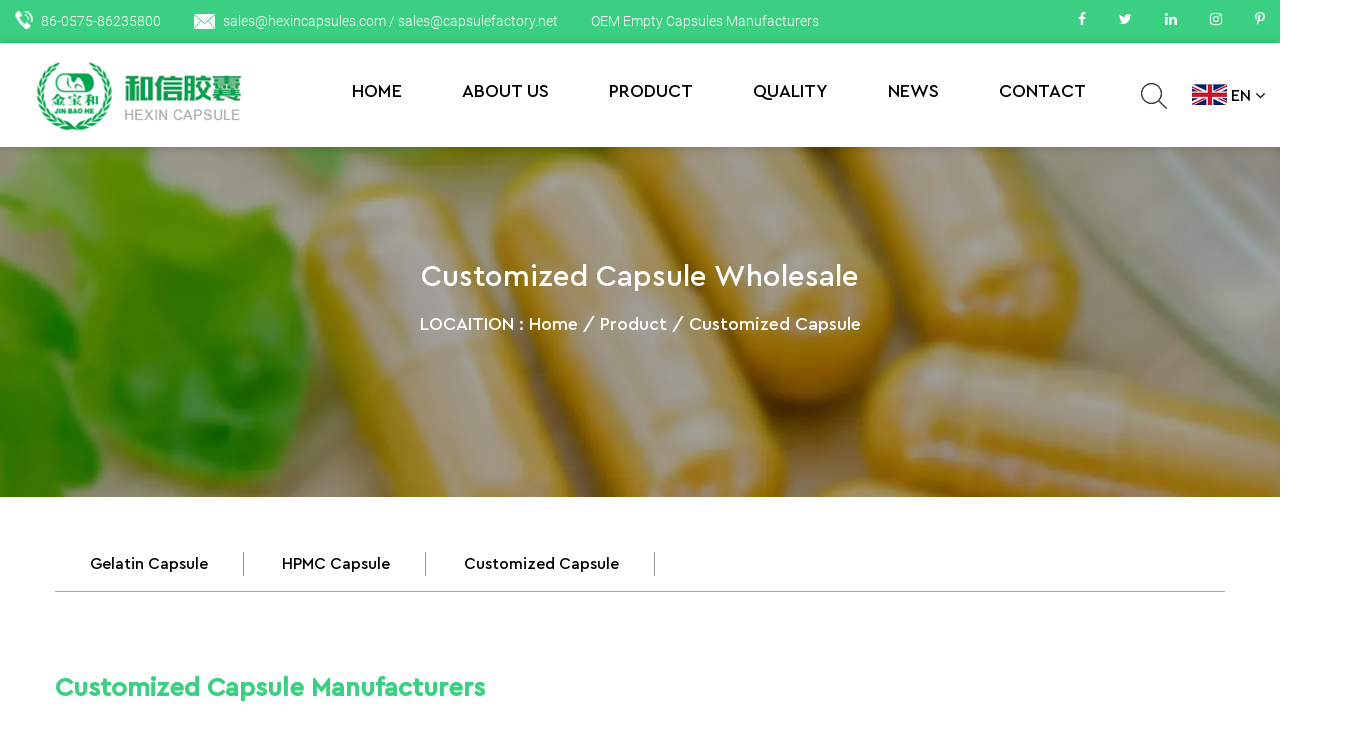

--- FILE ---
content_type: text/html; charset=utf-8
request_url: https://www.capsulefactory.net/product/customized-capsule/
body_size: 8352
content:
<!DOCTYPE html>
<html>
	<head>
		<meta charset="utf-8">
		<meta name="viewport" content="width=device-width,initial-scale=1.0" />
		<meta http-equiv="X-UA-Compatible" content="IE=edge" />
		<meta name="format-detection" content="telephone=no" />
		<!--icon-->
		<title>Wholesale Customized Capsule Manufacturers, OEM Factory</title>
<meta name="description" content="As China Customized Capsule manufacturers and OEM Customized Capsule factory, Hexin Capsule Co., Ltd. offer wholesale Customized Capsule for sale." />
<meta name="keywords" content="Customized Capsule" />
<!--#header##-->		<link rel="shortcut icon" href="/template/en/images/icon.ico" type="image/x-icon" />
		<link rel="icon" href="/template/en/images/icon.ico" type="image/x-icon" />
		<!--icon-->
  
        <link href="https://fonts.font.im/css?family=Roboto:100,300,400,500,700,900" rel="stylesheet">
	
		<link rel="stylesheet" href="/template/en/css/slick.css"/>
		<link rel="stylesheet" type="text/css" href="/template/en/css/basic.css">
		<link rel="stylesheet" type="text/css" href="/template/en/css/main.css?ver=1.2">
		<link rel="stylesheet" type="text/css" href="/template/en/css/font-awesome.min.css">
		<link rel="stylesheet" href="/template/en/css/animate.min.css"/>
		<script type="text/javascript" src="/template/en/js/jquery.js"></script>
		<script type="text/javascript" src="/template/en/js/qrcode.min.js"></script>
		<script type="text/javascript" src="/template/en/js/hwaq.js"></script>
		<script type="text/javascript" src="/template/en/js/main.js"></script>
		<script type="text/javascript" src="/template/en/js/slick.js"></script>
		<script type="text/javascript" src="/template/en/js/wow.min.js"></script>

		<link rel="stylesheet" href="/template/en/css/jquery.fancybox.min.css"/>
		<script type="text/javascript" src="/template/en/js/jquery.fancybox.min.js"></script>

		<!--[if lt IE 9]>
			<script type="text/javascript" src="/template/en/js/html5.js"></script>
		<![endif]-->
	</head>
<body>
<!--===================== HEAD =====================-->
<div id="header">
    <!--===================== H-TOP =====================-->
    <div class="h-top">
        <div class="ui menu">
			<div class="fl">
				<div class="warp">
					<div class="item">
						<i><img src="/template/en/images/header-phone.png" ></i>
						<p>86-0575-86235800</p>
					</div>
					<div class="item">
						<i><img src="/template/en/images/header-email.png" ></i>
						<p><a href="/cdn-cgi/l/email-protection" class="__cf_email__" data-cfemail="81f2e0ede4f2c1e9e4f9e8efe2e0f1f2f4ede4f2afe2eeec">[email&#160;protected]</a> / <a href="/cdn-cgi/l/email-protection" class="__cf_email__" data-cfemail="8bf8eae7eef8cbe8eafbf8fee7eeedeae8ffe4f9f2a5e5eeff">[email&#160;protected]</a></p>
					</div>
                    <div class="item">
						<p><a href="/">OEM Empty Capsules Manufacturers</a></p>
					</div>
				</div>
			</div>
            <ul>
                <li><a><i class="fa fa-facebook" aria-hidden="true"></i></a></li>
                <li><a><i class="fa fa-twitter" aria-hidden="true"></i></a></li>
                <li><a><i class="fa fa-linkedin" aria-hidden="true"></i></a></li>
				<li><a><i class="fa fa-instagram" aria-hidden="true"></i></a></li>
				<li><a><i class="fa fa-pinterest-p" aria-hidden="true"></i></a></li>
            </ul>
			<div class="cl"></div>
        </div>
    </div>
    <!--===================== NAVI =====================-->
    <div class="nav">
        <div class="ui menu">
            <div class="logo left floated item"><a href="/"><img src="/template/en/images/logo.png" alt="Hexin Capsule Co., Ltd."/></a></div>
            <div class="menu-box right floated item">
                <div class="menu-menu-container"><ul id="menu-menu-1" class="menu"><li  class="menu-item menu-item-type-custom menu-item-object-custom menu-item-14559"><a href="/" >Home</a></li><li  class="menu-item menu-item-type-taxonomy menu-item-object-category menu-item-has-children menu-item-14562"><a href="/about/" rel="nofollow">About Us</a><ul class="sub-menu"><li  class="menu-item menu-item-type-custom menu-item-object-custom menu-item-14801"><a href="/about/" rel="nofollow">Company Profile</a></li></ul></li><li  class="menu-item menu-item-type-taxonomy menu-item-object-category menu-item-has-children menu-item-14561"><a href="/product/" >Product</a><ul class="sub-menu"><li  class="menu-item menu-item-type-custom menu-item-object-custom menu-item-21559"><a href="/product/gelatin-capsule/" >Gelatin Capsule</a></li><li  class="menu-item menu-item-type-custom menu-item-object-custom menu-item-15109"><a href="/product/hpmc-capsule/" >HPMC Capsule</a></li><li  class="menu-item menu-item-type-custom menu-item-object-custom menu-item-15110"><a href="/product/customized-capsule/" >Customized Capsule</a></li></ul></li><li  class="menu-item menu-item-type-taxonomy menu-item-object-category menu-item-has-children menu-item-14659"><a href="/quality/" rel="nofollow">Quality</a><ul class="sub-menu"><li  class="menu-item menu-item-type-custom menu-item-object-custom menu-item-15846"><a href="/quality/#one" rel="nofollow">Production Guarantee</a></li><li  class="menu-item menu-item-type-custom menu-item-object-custom menu-item-15847"><a href="/quality/#two" rel="nofollow">Supplier Display</a></li><li  class="menu-item menu-item-type-custom menu-item-object-custom menu-item-15848"><a href="/quality/#three" rel="nofollow">Printing Technolgy</a></li></ul></li><li  class="menu-item menu-item-type-taxonomy menu-item-object-category menu-item-has-children menu-item-14560"><a href="/news/" >News</a><ul class="sub-menu"><li  class="menu-item menu-item-type-custom menu-item-object-custom menu-item-14564"><a href="/news/company-news/" rel="nofollow">Company News</a></li><li  class="menu-item menu-item-type-custom menu-item-object-custom menu-item-14565"><a href="/news/industry-news/" rel="nofollow">Industry News</a></li></ul></li><li  class="menu-item menu-item-type-custom menu-item-object-custom menu-item-14563"><a href="/contact/" rel="nofollow">Contact</a></li></ul></div>            </div>
             <div class="h-search item right floated"><img src="/template/en/images/icon-search-black.png" alt=""></div>
            <div class="search-box">
                <form action="/product">
                    <input type="text" name="s" placeholder="Search...">
                    <input type="submit" value="">
                </form>
                <i class="close"></i>
            </div> 
			
			<div class="language-box">
				<div class="language-img">
					<img src="/template/en/images/en.jpg">
				</div>
				<div class="hover-language">
					<a class="zhuyu">EN <i class="fa fa-angle-down" aria-hidden="true"></i></a>
					<ul class="sub-menu">
						<li><a href="https://www.capsulefactory.net">English</a></li>
						<li><a href="https://es.capsulefactory.net">Español</a></li>
					</ul>
				</div>
			</div>
        </div>
    </div>
</div>

<div id="mobile" class="">
    <div class="m-search">
        <form action="/product">
            <input type="text" name="s" placeholder="search for">
            <input type="submit" value="">
        </form>
    </div>
    <div class="m-logo"><a href="/"><img src="/template/en/images/logo.png" alt="Hexin Capsule Co., Ltd."></a>
        <div class="m-btn">
            <i class="ie1"></i>
            <i class="ie2"></i>
            <i class="ie3"></i>
        </div>
    </div>
    <div class="box">
        <div class="m-nav">
            <div class="menu-menu-container"><ul id="menu-menu-1" class="menu"><li  class="menu-item menu-item-type-custom menu-item-object-custom menu-item-14559"><a href="/" >Home</a></li><li  class="menu-item menu-item-type-taxonomy menu-item-object-category menu-item-has-children menu-item-14562"><a href="/about/" rel="nofollow">About Us</a><ul class="sub-menu"><li  class="menu-item menu-item-type-custom menu-item-object-custom menu-item-14801"><a href="/about/" rel="nofollow">Company Profile</a></li></ul></li><li  class="menu-item menu-item-type-taxonomy menu-item-object-category menu-item-has-children menu-item-14561"><a href="/product/" >Product</a><ul class="sub-menu"><li  class="menu-item menu-item-type-custom menu-item-object-custom menu-item-21559"><a href="/product/gelatin-capsule/" >Gelatin Capsule</a></li><li  class="menu-item menu-item-type-custom menu-item-object-custom menu-item-15109"><a href="/product/hpmc-capsule/" >HPMC Capsule</a></li><li  class="menu-item menu-item-type-custom menu-item-object-custom menu-item-15110"><a href="/product/customized-capsule/" >Customized Capsule</a></li></ul></li><li  class="menu-item menu-item-type-taxonomy menu-item-object-category menu-item-has-children menu-item-14659"><a href="/quality/" rel="nofollow">Quality</a><ul class="sub-menu"><li  class="menu-item menu-item-type-custom menu-item-object-custom menu-item-15846"><a href="/quality/#one" rel="nofollow">Production Guarantee</a></li><li  class="menu-item menu-item-type-custom menu-item-object-custom menu-item-15847"><a href="/quality/#two" rel="nofollow">Supplier Display</a></li><li  class="menu-item menu-item-type-custom menu-item-object-custom menu-item-15848"><a href="/quality/#three" rel="nofollow">Printing Technolgy</a></li></ul></li><li  class="menu-item menu-item-type-taxonomy menu-item-object-category menu-item-has-children menu-item-14560"><a href="/news/" >News</a><ul class="sub-menu"><li  class="menu-item menu-item-type-custom menu-item-object-custom menu-item-14564"><a href="/news/company-news/" rel="nofollow">Company News</a></li><li  class="menu-item menu-item-type-custom menu-item-object-custom menu-item-14565"><a href="/news/industry-news/" rel="nofollow">Industry News</a></li></ul></li><li  class="menu-item menu-item-type-custom menu-item-object-custom menu-item-14563"><a href="/contact/" rel="nofollow">Contact</a></li></ul></div>        </div>
        <div class="yuy">
            <h4>Language</h4>
            <ul class="lang">
                    <li><a href="https://www.capsulefactory.net/"><img src="/template/en/images/en.jpg" alt=""> <em data-name="en">English</em></a></li>
        <li><a href="https://es.capsulefactory.net/"><img src="/template/en/images/es.jpg" alt=""> <em data-name="es">Español</em></a></li>
                </ul>
        </div>
        <h6><a rel="nofollow" href="tel:86-0575-86235800"><i class="fa fa-phone"></i> 86-0575-86235800</a></h6>
    </div>
    <div id="gotop"><i class="fa fa-angle-up"></i></div>
</div>
<div class="clear"></div>
<!--===================== INNER BANNER =====================-->
<div class="inner-banner txt-center" style="background-image:url('/capsulefactory/2021/07/22/inner-banner.png')">
	<div class="ui container">
		<h2>Customized Capsule Wholesale</h2>
		<div class="mbx">
			LOCAITION : <a href="/">Home</a> &#47; <a href="/product/">Product</a> &#47; <span>Customized Capsule</span>		</div>
	</div>
</div>
		<!--===================== MAIN CONTENT =====================-->
<div class="inner-page product-page">
	<div class="silder-bar">
		<div class="ui container">
			<ul>
								<li><a href="/product/gelatin-capsule/">Gelatin Capsule</a>
					<ul>
												<li><a href="/product/gelatin-capsule/size00el-gelatin-capsule/">Size00EL# Gelatin Capsule</a></li>
												<li><a href="/product/gelatin-capsule/size00-gelatin-capsule/">Size00# Gelatin Capsule</a></li>
												<li><a href="/product/gelatin-capsule/size0el-gelatin-capsule/">Size0EL# Gelatin Capsule</a></li>
												<li><a href="/product/gelatin-capsule/size0-gelatin-capsule/">Size0# Gelatin Capsule</a></li>
												<li><a href="/product/gelatin-capsule/size1-gelatin-capsule/">Size1# Gelatin Capsule</a></li>
												<li><a href="/product/gelatin-capsule/size2-gelatin-capsule/">Size2# Gelatin Capsule</a></li>
												<li><a href="/product/gelatin-capsule/size3-gelatin-capsule/">Size3# Gelatin Capsule</a></li>
												<li><a href="/product/gelatin-capsule/size4-gelatin-capsule/">Size4# Gelatin Capsule</a></li>
											</ul>
				</li>
								<li><a href="/product/hpmc-capsule/">HPMC Capsule</a>
					<ul>
												<li><a href="/product/hpmc-capsule/size00el-hpmc-capsule/">Size00EL# HPMC Capsule</a></li>
												<li><a href="/product/hpmc-capsule/size00-hpmc-capsule/">Size00# HPMC Capsule</a></li>
												<li><a href="/product/hpmc-capsule/size0el-hpmc-capsule/">Size0EL# HPMC Capsule</a></li>
												<li><a href="/product/hpmc-capsule/size0-hpmc-capsule/">Size0# HPMC Capsule</a></li>
												<li><a href="/product/hpmc-capsule/size1-hpmc-capsule/">Size1# HPMC Capsule</a></li>
												<li><a href="/product/hpmc-capsule/size2-hpmc-capsule/">Size2# HPMC Capsule</a></li>
												<li><a href="/product/hpmc-capsule/size3-hpmc-capsule/">Size3# HPMC Capsule</a></li>
												<li><a href="/product/hpmc-capsule/size4-hpmc-capsule/">Size4# HPMC Capsule</a></li>
											</ul>
				</li>
								<li><a href="/product/customized-capsule/">Customized Capsule</a>
					<ul>
												<li><a href="/product/customized-capsule/size00el-customized-capsule/">Size00EL# Customized Capsule</a></li>
												<li><a href="/product/customized-capsule/size00-customized-capsule/">Size00# Customized Capsule</a></li>
												<li><a href="/product/customized-capsule/size0el-customized-capsule/">Size0EL# Customized Capsule</a></li>
												<li><a href="/product/customized-capsule/size0-customized-capsule/">Size0# Customized Capsule</a></li>
												<li><a href="/product/customized-capsule/size1-customized-capsule/">Size1# Customized Capsule</a></li>
												<li><a href="/product/customized-capsule/size2-customized-capsule/">Size2# Customized Capsule</a></li>
												<li><a href="/product/customized-capsule/size3-customized-capsule/">Size3# Customized Capsule</a></li>
												<li><a href="/product/customized-capsule/size4-customized-capsule/">Size4# Customized Capsule</a></li>
											</ul>
				</li>
							</ul>
			<div class="line"></div>
		</div>
	</div>
	
	
	<div class="product-list">
		<div class="ui container">
			<h1 class="hexinproh1">Customized Capsule Manufacturers</h1>
			<div class="hexinpro">Hexin Capsule Co., Ltd. is <a href="/product/customized-capsule/">China Customized Capsule Manufacturers</a> and <a href="/product/customized-capsule/">OEM Customized Capsule Factory</a>.  At present 33 automatic production lines have been installed, second phase 20 production lines will be put into use and other 20 production lines will be put into the third phase, reach a comprehensive annual production capacity more than 50 billion grains. we offer <a href="/product/customized-capsule/">wholesale Customized Capsules</a> for sale, All the ingredients used in Hexin Capsules are the top brand of medical gelatin in China,Such as Rosello gelatin, Baotou Dongbao Bio-Tech Co.,Ltd., Sichuan Ruibao Bio-Tech Co.,Ltd Company, Anhui Fengyuan Group Co. LTD.etc.</div>
			<div class="content">
				<h2 class="tit"> Available size:00#EL 00#, 0EL#,0#,1#,2#,3#,4#</h2>
				<p></p>
			</div>
			<ul class="grid-box three animate-father" data-delay="0.2" data-child=".column" data-effect="fadeInUpSmall">
								<li class="column">
					<div class="hwaq_img_btn_01">
						<a rel="nofollow" href="/product/customized-capsule/empty-capsule-manufacturer-veggie-capsules-size-00-0oe-1-2-3-4.html"><img src="/capsulefactory/2021/06/28/customized-capsule-1.jpg" alt="Empty capsule manufacturer veggie capsules size 00# 0# 0OE# 1# 2# 3# 4#" title="Empty capsule manufacturer veggie capsules size 00# 0# 0OE# 1# 2# 3# 4#"></a>
						<div class="ovrly"></div>
						<div class="buttons">
							<a rel="nofollow" href="/product/customized-capsule/empty-capsule-manufacturer-veggie-capsules-size-00-0oe-1-2-3-4.html" class="product-link">
								<i class="icon fa fa-link"></i>
							</a>
						</div>
					</div>
					<div class="name txt-center">
						<a href="/product/customized-capsule/empty-capsule-manufacturer-veggie-capsules-size-00-0oe-1-2-3-4.html">Empty capsule manufacturer veggie capsules size 00# 0# 0OE# 1# 2# 3# 4#</a>
					</div>
				</li>
								<li class="column">
					<div class="hwaq_img_btn_01">
						<a rel="nofollow" href="/product/customized-capsule/factory-supply-empty-hpmc-empty-vegetable-capsules-size-2-custom-empty-capsule-shells.html"><img src="/capsulefactory/2021/07/02/0e6b0175.jpg" alt="Factory Supply empty hpmc empty vegetable capsules size 2 custom empty capsule shells" title="Factory Supply empty hpmc empty vegetable capsules size 2 custom empty capsule shells"></a>
						<div class="ovrly"></div>
						<div class="buttons">
							<a rel="nofollow" href="/product/customized-capsule/factory-supply-empty-hpmc-empty-vegetable-capsules-size-2-custom-empty-capsule-shells.html" class="product-link">
								<i class="icon fa fa-link"></i>
							</a>
						</div>
					</div>
					<div class="name txt-center">
						<a href="/product/customized-capsule/factory-supply-empty-hpmc-empty-vegetable-capsules-size-2-custom-empty-capsule-shells.html">Factory Supply empty hpmc empty vegetable capsules size 2 custom empty capsule shells</a>
					</div>
				</li>
								<li class="column">
					<div class="hwaq_img_btn_01">
						<a rel="nofollow" href="/product/customized-capsule/manufacturer-wholesale-green-hpmc-empty-capsule-size-00-1-2-3-4-ready-to-ship.html"><img src="/capsulefactory/2021/07/02/0e6b0164.jpg" alt="Manufacturer wholesale green HPMC empty capsule size 00 0 1 2 3 4 ready to ship" title="Manufacturer wholesale green HPMC empty capsule size 00 0 1 2 3 4 ready to ship"></a>
						<div class="ovrly"></div>
						<div class="buttons">
							<a rel="nofollow" href="/product/customized-capsule/manufacturer-wholesale-green-hpmc-empty-capsule-size-00-1-2-3-4-ready-to-ship.html" class="product-link">
								<i class="icon fa fa-link"></i>
							</a>
						</div>
					</div>
					<div class="name txt-center">
						<a href="/product/customized-capsule/manufacturer-wholesale-green-hpmc-empty-capsule-size-00-1-2-3-4-ready-to-ship.html">Manufacturer wholesale green HPMC empty capsule size 00 0 1 2 3 4 ready to ship</a>
					</div>
				</li>
								<li class="column">
					<div class="hwaq_img_btn_01">
						<a rel="nofollow" href="/product/customized-capsule/transparent-green-ct-color-vegetable-capsule-size-000-00-1-2-3-4-5.html"><img src="/capsulefactory/2021/07/02/0e6b0043.jpg" alt="Transparent Green/CT color vegetable capsule size 000# 00# 0# 1# 2# 3# 4# 5#" title="Transparent Green/CT color vegetable capsule size 000# 00# 0# 1# 2# 3# 4# 5#"></a>
						<div class="ovrly"></div>
						<div class="buttons">
							<a rel="nofollow" href="/product/customized-capsule/transparent-green-ct-color-vegetable-capsule-size-000-00-1-2-3-4-5.html" class="product-link">
								<i class="icon fa fa-link"></i>
							</a>
						</div>
					</div>
					<div class="name txt-center">
						<a href="/product/customized-capsule/transparent-green-ct-color-vegetable-capsule-size-000-00-1-2-3-4-5.html">Transparent Green/CT color vegetable capsule size 000# 00# 0# 1# 2# 3# 4# 5#</a>
					</div>
				</li>
							</ul>

			<div class="m-page">
				<div class='wp-pagenavi' role='navigation'>    </div>			</div>
<div class="inner-page about-page newshide">
	<div class="about-1">
		<div class="ui container">
			<div class="box grid-box">
				<div class="left column wow fadeInLeftSmall" data-wow-delay=".5s">
					<div class="img">
						<img src="/template/en/images/about-img.jpg" >
					</div>
				</div>
				<div class="right column wow fadeInRightSmall" data-wow-delay=".5s">
					<h4 class="small-tit">ABOUT US</h4>
					<h2 class="tit">Provide Conscience Capsules  To The World</h2>
					<div class="line"><img src="/template/en/images/about-line.png" ></div>
					
					<div class="text">
						<p>Founded in 1993, Hexin Capsule Co., Ltd. is located in the beautiful Tianmu mountain. It covers an area of 36,000 square meters, with fixed assets more than 300million rmb. At present 33 automatic production lines have been installed, second phase 20 production lines will be put into use and other 20 production lines will be put into the third phase, reach a comprehensive annual production capacity more than 50 billion grains.</p>
						<p>The company has become one of the large empty capsule manufacturers in China. All the ingredients used in Hexin Capsules are the top brand of medical gelatin in China,Such as Rosello gelatin, Baotou Dongbao Bio-Tech Co.,Ltd., Sichuan Ruibao Bio-Tech Co.,Ltd Company, Anhui Fengyuan Group Co. LTD.etc.</p>
					</div>
				</div>
			</div>
		</div>
	</div>
	
	<div class="about-3 txt-center">
		<div class="ui container  shidenews">
			<h2 class="hehehe3">Our Honor</h2>
			<div class="line"><img src="/template/en/images/about-line.png" ></div>
			<div class="box">
				<span class="left-btn"><i class="fa fa-angle-left" aria-hidden="true"></i></span>
				<ul class="animate-father" data-delay="0.2" data-child="li" data-effect="fadeInUpSmall">
										<li>
						<div class="img">
							<img src="/capsulefactory/2021/07/01/11.jpg" >
						</div>
						<div class="name">Zhejiang Province Industrial and Commercial Enterprise Credit Class A Contract-abiding and Credit-Reliable Enterprise</div>
					</li>
										<li>
						<div class="img">
							<img src="/capsulefactory/2021/07/01/22.jpg" >
						</div>
						<div class="name">Advanced unit</div>
					</li>
										<li>
						<div class="img">
							<img src="/capsulefactory/2021/07/01/33.jpg" >
						</div>
						<div class="name">Integrity and law-abiding</div>
					</li>
										<li>
						<div class="img">
							<img src="/capsulefactory/2021/07/01/44.jpg" >
						</div>
						<div class="name">Companies that pay more than one million taxes</div>
					</li>
										<li>
						<div class="img">
							<img src="/capsulefactory/2021/07/01/55.jpg" >
						</div>
						<div class="name">Advanced enterprise in safe production</div>
					</li>
										<li>
						<div class="img">
							<img src="/capsulefactory/2021/07/01/66.jpg" >
						</div>
						<div class="name">Advanced unit</div>
					</li>
										<li>
						<div class="img">
							<img src="/capsulefactory/2021/07/01/77.jpg" >
						</div>
						<div class="name">Advanced member unit of the pharmaceutical packaging industry</div>
					</li>
										<li>
						<div class="img">
							<img src="/capsulefactory/2021/07/01/88.jpg" >
						</div>
						<div class="name">High-tech Enterprises</div>
					</li>
										<li>
						<div class="img">
							<img src="/capsulefactory/2021/07/01/99.jpg" >
						</div>
						<div class="name">Economic Development Contribution Award</div>
					</li>
										<li>
						<div class="img">
							<img src="/capsulefactory/2021/07/01/10-1.jpg" >
						</div>
						<div class="name">Outstanding person</div>
					</li>
										<li>
						<div class="img">
							<img src="/capsulefactory/2021/07/01/112.jpg" >
						</div>
						<div class="name">Zhejiang Province Industrial and Commercial Enterprise Credit Class A Contract-abiding and Credit-Reliable Enterprise</div>
					</li>
										<li>
						<div class="img">
							<img src="/capsulefactory/2021/07/01/13.jpg" >
						</div>
						<div class="name">Member unit of the pharmaceutical packaging industry</div>
					</li>
										<li>
						<div class="img">
							<img src="/capsulefactory/2021/07/01/14.jpg" >
						</div>
						<div class="name">Zhejiang Science and Technology SMEs</div>
					</li>
									</ul>
				<span class="right-btn"><i class="fa fa-angle-right" aria-hidden="true"></i></span>
			</div>
			 <div class="our-news">
		<div class="ui container">
			<div class="title">
				<h2 class="hehehe">LATEST NEWS</h2>
			</div>
			<div class="box">
				<ul class="animate-father" data-delay="0.2" data-child="li" data-effect="fadeInUpSmall">
                    					<li>
							<div class="content">
								<a  rel="nofollow" href="/news/industry-news/can-clear-vegetarian-capsules-be-filled-with-both-dry-and-liquid-ingredients.html"><h4>Can clear vegetarian capsules be filled with both dry and liquid ingredients?</h4></a>
								<p>Clear vegetarian capsules can generally be filled with both dry and liquid ingredients, depending on...</p>
								<a rel="nofollow" href="/news/industry-news/can-clear-vegetarian-capsules-be-filled-with-both-dry-and-liquid-ingredients.html" class="more">View More >></a>
							</div>
					</li>
                    					<li>
							<div class="content">
								<a  rel="nofollow" href="/news/industry-news/what-are-the-storage-conditions-for-quick-dissolving-capsules.html"><h4>What are the storage conditions for quick dissolving capsules?</h4></a>
								<p>The storage conditions for quick dissolving capsules can vary depending on the specific type of caps...</p>
								<a rel="nofollow" href="/news/industry-news/what-are-the-storage-conditions-for-quick-dissolving-capsules.html" class="more">View More >></a>
							</div>
					</li>
                    					<li>
							<div class="content">
								<a  rel="nofollow" href="/news/industry-news/what-is-the-difference-between-hpmc-capsules-and-other-capsules.html"><h4>What is the difference between HPMC capsules and other capsules</h4></a>
								<p>HPMC capsules are different from other types of capsules in a few ways:
1.Material: HPMC capsules ar...</p>
								<a rel="nofollow" href="/news/industry-news/what-is-the-difference-between-hpmc-capsules-and-other-capsules.html" class="more">View More >></a>
							</div>
					</li>
                    					<li>
							<div class="content">
								<a  rel="nofollow" href="/news/industry-news/can-empty-gel-capsules-be-used-for-all-types-of-medication-or-supplements.html"><h4>Can empty gel capsules be used for all types of medication or supplements?</h4></a>
								<p>Empty gel capsules can be used for a wide range of medications or supplements, including powders, he...</p>
								<a rel="nofollow" href="/news/industry-news/can-empty-gel-capsules-be-used-for-all-types-of-medication-or-supplements.html" class="more">View More >></a>
							</div>
					</li>
                    					<li>
							<div class="content">
								<a  rel="nofollow" href="/news/industry-news/what-are-the-important-functions-of-quick-dissolving-capsule.html"><h4>What are the important functions of Quick Dissolving Capsule</h4></a>
								<p>Benefits of Quick Dissolving Capsules
Quick dissolving capsules have several advantages over traditi...</p>
								<a rel="nofollow" href="/news/industry-news/what-are-the-important-functions-of-quick-dissolving-capsule.html" class="more">View More >></a>
							</div>
					</li>
                    					<li>
							<div class="content">
								<a  rel="nofollow" href="/news/industry-news/what-are-empty-gel-capsules-and-what-are-they-used-for.html"><h4>What are empty gel capsules and what are they used for</h4></a>
								<p>Empty gel capsules are small, cylindrical shells made from a gelatin or vegetarian material that can...</p>
								<a rel="nofollow" href="/news/industry-news/what-are-empty-gel-capsules-and-what-are-they-used-for.html" class="more">View More >></a>
							</div>
					</li>
                    				</ul>
			</div>
			 <h3 class="hehehe1">INDUSTRY KNOWLEDGE</h3>
			   <div class="hehehe2"><div>Customized capsules are capsules that are specifically designed and manufactured to meet the unique needs of a particular medication or supplement. Customized capsules can be made in a variety of sizes, shapes, and colors, and can be customized to contain specific ingredients, dosages, and release profiles.</div>
<div></div>
<div><span style="color: #169179;">Where Can Customized Capsules Be Customized</span></div>
<div></div>
<div>There are several different ways to <a href="/product/customized-capsule/" target="_blank">customize capsules</a>, depending on the specific needs of the medication or supplement. Some common customization options include:</div>
<div></div>
<div>Custom Dosage: Capsules can be filled with a customized dosage of medication or supplement to ensure that patients receive the correct amount of the active ingredient.</div>
<div></div>
<div>Custom Release Profile: Capsules can be designed to release their contents at specific rates or in specific locations in the body to optimize the absorption and efficacy of the medication or supplement.</div>
<div></div>
<div>Custom Formulation: Capsules can be formulated with specific ingredients or excipients to improve the stability, bioavailability, or tolerability of the medication or supplement.</div>
<div></div>
<div>Custom Size and Shape: Capsules can be made in a variety of sizes and shapes to accommodate different dosages and to make them easier to swallow.</div>
<div></div>
<div>Custom Color and Printing: Capsules can be customized with specific colors and printed with logos, brand names, or other information to help with branding and identification.</div>
<div></div>
<div>Customized capsules are often used in the pharmaceutical and nutraceutical industries to deliver specialized medications and supplements to patients. They are typically produced in large quantities by specialized manufacturers who have the equipment and expertise to create customized formulations and dosages.</div>
<div></div>
<div><span style="color: #169179;">Why Do We Need Customized Capsules</span></div>
<div>Customized capsules are needed to address the specific needs and requirements of different medications and supplements, as well as the individual needs of patients. There are several reasons why customized capsules may be necessary:</div>
<div></div>
<div>Tailored Dosages: Different medications and supplements require different dosages to be effective, and some patients may require a customized dosage based on factors such as age, weight, and medical condition. Customized capsules can be filled with a specific dosage to ensure that patients receive the correct amount of the active ingredient.</div>
<div></div>
<div>Controlled Release: Some medications and supplements require a specific release profile to ensure that the active ingredient is released at the right time and in the right location in the body. Customized capsules can be designed to release their contents at specific rates or in specific locations to optimize the absorption and efficacy of the medication or supplement.</div>
<div></div>
<div>Patient Preferences: Some patients may have difficulty swallowing <a href="/product/customized-capsule/" target="_blank">conventional capsules</a> or may prefer capsules that are smaller or easier to swallow. Customized capsules can be made in a variety of sizes and shapes to accommodate these preferences.</div>	         </div>
			</div>
		 </div>
	   </div>
	</div>
</div>
		</div>
	</div>
</div>
		<!--/.wrapper-->
<!--===================== FOOTER =====================-->
<div id="footer">
	<div class="footer-top">
		<div class="ui container">
			<div class="footer-content grid-box">
				<div class="footer-block footer-map column">
					<div class="map"><div class="main-map">
						<div style="width:100%;height:220px;font-size:12px" id="mapContainer2"></div>
					</div></div>
				</div>
				<div class="footer-block contact column">
					<h4>Contact us</h4>
					<ul>
						<li>
							<span><img src="/template/en/images/phone-img.png"></span>
							<p>86-0575-86235800</p>
						</li>
						<li>
							<span><img src="/template/en/images/email-img.png"></span>
							<p><a href="/cdn-cgi/l/email-protection" class="__cf_email__" data-cfemail="97e4f6fbf2e4d7fff2effef9f4f6e7e4e2fbf2e4b9f4f8fa">[email&#160;protected]</a></p>
						</li>
						<li>
							<span><img src="/template/en/images/add-img.png"></span>
							<p>Ruao Capsule Industrial Park, Xinchang , Zhejiang ,China 312500</p>
						</li>
					</ul>
				</div>
				<div class="footer-block fast-link column">
					<h4>NAVIGATION</h4>
					<ul>
						<li><a href="/">Empty Capsules</a></li>
						<li><a href="/product/">Our product</a></li>
						<li><a rel="nofollow" href="/quality/">Quality</a></li>
						<li><a rel="nofollow" href="/news/">News</a></li>
						<li><a rel="nofollow" href="/contact/">Contact</a></li>
					</ul>
				</div>
				<div class="footer-block message column">
					<h4>SUBSCRIBE NOW!</h4>
					
					<div class="foot-message">
						<p>what can we help you find?</p>
						<form id="addForm2" onsubmit="return false;"><input type="hidden" name="your-message" value=""><input type="hidden" name="your-email" value="">
	<div class="pr">
		<input type="email" name="mail" placeholder="E-mail*" />
	</div>
	<div class="pr">
		<input type="text" name="content" placeholder="Enter Your question" />
		<button type="button" onclick="submit_id2()"><img src="/capsulefactory/2021/06/24/send-icon.png" ></button>
	</div>
</form>

<script data-cfasync="false" src="/cdn-cgi/scripts/5c5dd728/cloudflare-static/email-decode.min.js"></script><script type="text/javascript" src="/static/js/layer/layer.js"></script>
<script>
function submit_id2() {

        layer.load(0,{shade:0.1,shadeClose:false})
        $.ajax({
            type: 'post',
            url: '/Api/contact/submit/uid/1.html',
            data: $("#addForm2").serialize(),
            dataType: 'json',
            success: function (data) {
                layer.closeAll();
                if (data.status == 200) {
                    layer.msg(data.result,{icon:1,time:4000});
                } else {
                    layer.msg(data.result,{icon:2,time:4000})
                }
            }
        })
}
</script>					</div>
					
					<div class="share">
						<h5>Follow Us  :</h5>
						<div class="warp grid-box">
							<div class="item column"><a rel="nofollow" href="javascript:window.open('http://www.facebook.com/sharer.php?u='+encodeURIComponent(document.location.href)+'&t='+encodeURIComponent(document.title),'_blank','toolbar=yes, location=yes, directories=no, status=no, menubar=yes, scrollbars=yes, resizable=no, copyhistory=yes, width=600, height=450,top=100,left=350');void(0)"><i class="fa fa-facebook-f"></i></a></div>
							<div class="item column"><a rel="nofollow" href="javascript:window.open('http://twitter.com/home?status='+encodeURIComponent(document.location.href)+' '+encodeURIComponent(document.title),'_blank','toolbar=yes, location=yes, directories=no, status=no, menubar=yes, scrollbars=yes, resizable=no, copyhistory=yes, width=600, height=450,top=100,left=350');void(0)"><i class="fa fa-twitter"></i></a></div>
							<div class="item column"><a rel="nofollow" href="javascript:window.open('https://web.whatsapp.com/send?text='+encodeURIComponent(document.location.href),'_blank','toolbar=yes, location=yes, directories=no, status=no, menubar=yes, scrollbars=yes, resizable=no, copyhistory=yes, width=600, height=450,top=100,left=350');void(0)"><i class="fa fa-whatsapp"></i></a></div>
							<div class="item column"><a rel="nofollow" href="javascript:window.open('http://www.linkedin.com/shareArticle?mini=true&url='+encodeURIComponent(document.location.href)+'&title='+encodeURIComponent(document.title)+'&source='+encodeURIComponent(document.location.href),'_blank','toolbar=yes, location=yes, directories=no, status=no, menubar=yes, scrollbars=yes, resizable=no, copyhistory=yes, width=600, height=450,top=100,left=350');void(0)"><i class="fa fa-linkedin in"></i></a></div>
							<div class="item column"><a rel="nofollow" href="javascript:window.open('https://reddit.com/submit?title='+encodeURIComponent(document.title)+'&url='+encodeURIComponent(document.location.href),'_blank','toolbar=yes, location=yes, directories=no, status=no, menubar=yes, scrollbars=yes, resizable=no, copyhistory=yes, width=600, height=450,top=100,left=350');void(0)"><i class="fa fa-reddit"></i></a></div>
							<div class="item column"><a rel="nofollow" href="javascript:window.open('https://pinterest.com/pin/create/button/?description='+encodeURIComponent(document.title)+'&url='+encodeURIComponent(document.location.href),'_blank','toolbar=yes, location=yes, directories=no, status=no, menubar=yes, scrollbars=yes, resizable=no, copyhistory=yes, width=600, height=450,top=100,left=350');void(0)"><i class="fa fa-pinterest"></i></a></div>
					</div>
				</div>
			</div>
		</div>
	</div>
</div>

<div class="footer-bottom">
	<div class="ui container">
		<p>Copyright @2021 <a href="/">Hexin Capsule Co., Ltd.</a> All Rights Reserved.</p>&nbsp;&nbsp;
		<a rel="nofollow" href="http://www.hqsmartcloud.com" target="_blank"><img style="max-height: 15px;vertical-align: middle;" src="/template/en/images/HWAQ/EN/jszc_en_bai.svg" ></a>&nbsp;&nbsp;
		&nbsp;&nbsp;
        <p class="yejiao2"><a href="/product/customized-capsule/">OEM Customized Capsule Manufacturers</a></p>
	</div>
</div>
</div>
		<!--===================== SCRIPT =====================-->
<script type="text/javascript" src="https://webapi.amap.com/maps?v=1.4.15&key=d1d488592fbee456f8a48033f59f7cd2"></script>
<link rel="stylesheet" href="https://cache.amap.com/lbs/static/main1119.css"/>
<link rel="stylesheet" href="/template/en/css/main-map.css"/>
<script type="text/javascript">


    var map2 = new AMap.Map("mapContainer2", {
        resizeEnable: true,
        center: [120.939404,29.368755],
        zoom: 14
    });

    addMarker2();

    function addMarker2() {
        map2.clearMap();
        var marker = new AMap.Marker({
            map: map2,
            position: [120.939404,29.368755]
        });
    }

    map2.setLang('en');


    var map = new AMap.Map("mapContainer", {
        resizeEnable: true,
        center: [120.939404,29.368755],
        zoom: 14
    });

    addMarker();

    function addMarker() {
        map.clearMap();
        var marker = new AMap.Marker({
            map: map,
            position: [120.939404,29.368755]
        });


        AMap.event.addListener(marker, 'click', function() {
            infoWindow.open(map, marker.getPosition());
        });
    }




    var title = 'Hexin Capsule Co., Ltd.',
        content = [];
    content.push("<img src='/template/en/images/logo.png'></br/>Address : Ruao Capsule Industrial Park, Xinchang , Zhejiang ,China 312500");
    content.push("Tel : 86-0575-86235800");
    var infoWindow = new AMap.InfoWindow({
        isCustom: true,  
        content: createInfoWindow(title, content.join("<br/>")),
        offset: new AMap.Pixel(16, -45)
    });


    function createInfoWindow(title, content) {
        var info = document.createElement("div");
        info.className = "info";


        var top = document.createElement("div");
        var titleD = document.createElement("div");
        var closeX = document.createElement("img");
        top.className = "info-top";
        titleD.innerHTML = title;
        closeX.src = "https://webapi.amap.com/images/close2.gif";
        closeX.onclick = closeInfoWindow;

        top.appendChild(titleD);
        top.appendChild(closeX);
        info.appendChild(top);

        var middle = document.createElement("div");
        middle.className = "info-middle";
        middle.style.backgroundColor = 'white';
        middle.innerHTML = content;
        info.appendChild(middle);

        var bottom = document.createElement("div");
        bottom.className = "info-bottom";
        bottom.style.position = 'relative';
        bottom.style.top = '0px';
        bottom.style.margin = '0 auto';
        var sharp = document.createElement("img");
        sharp.src = "https://webapi.amap.com/images/sharp.png";
        bottom.appendChild(sharp);
        info.appendChild(bottom);
        return info;
    }

 
    function closeInfoWindow() {
        map.clearInfoWindow();
    }

    ['en', 'zh_en', 'zh_cn'].forEach(function(btn) {
        var button = document.getElementById(btn);
        AMap.event.addDomListener(button,'click',clickListener)
    });

    function clickListener() {
        map.setLang(this.id);
    }
    map.setLang('en');
    map.setMapStyle('amap://styles/'+'whitesmoke');


</script>
<script type="text/javascript" src="https://webapi.amap.com/demos/js/liteToolbar.js"></script>

		<!--<script type="text/javascript" src="/template/en/js/bootstrap.min.js"></script>-->
		<script type="text/javascript">
			$('.side-top a').filter(function() {
				if($(this).html() == $('.bread-crumbs span').html()) {
					$(this).addClass('active');
				}
			});
		</script>
	<script defer src="https://static.cloudflareinsights.com/beacon.min.js/vcd15cbe7772f49c399c6a5babf22c1241717689176015" integrity="sha512-ZpsOmlRQV6y907TI0dKBHq9Md29nnaEIPlkf84rnaERnq6zvWvPUqr2ft8M1aS28oN72PdrCzSjY4U6VaAw1EQ==" data-cf-beacon='{"version":"2024.11.0","token":"4d8c3e5de4e945edb488c313384bfbb5","r":1,"server_timing":{"name":{"cfCacheStatus":true,"cfEdge":true,"cfExtPri":true,"cfL4":true,"cfOrigin":true,"cfSpeedBrain":true},"location_startswith":null}}' crossorigin="anonymous"></script>
</body>

<!-- Matomo -->
<script type="text/javascript">
  var _paq = window._paq || [];
  /* tracker methods like "setCustomDimension" should be called before "trackPageView" */
    _paq.push(['setCampaignNameKey', 'gclid']);
  _paq.push(['setDocumentTitle', document.domain + "/" + document.title]);
  _paq.push(['trackPageView']);
  _paq.push(['enableLinkTracking']);
  (function() {
    var u="//supertest.hqsmartcloud.com/";
    _paq.push(['setTrackerUrl', u+'matomo.php']);
    _paq.push(['setSiteId', '738']);
    var d=document, g=d.createElement('script'), s=d.getElementsByTagName('script')[0];
    g.type='text/javascript'; g.async=true; g.defer=true; g.src='//hqcdn.hqsmartcloud.com/matomo.js'; s.parentNode.insertBefore(g,s);
  })();
</script>
<!-- End Matomo Code --></html>

--- FILE ---
content_type: text/css
request_url: https://www.capsulefactory.net/template/en/css/main.css?ver=1.2
body_size: 8244
content:
@font-face {
  font-family: 'DINPRO-REGULAR';
  src: url(../fonts/DINPRO-REGULAR.ttf) format('truetype'), url(../fonts/DINPRO-REGULAR.eot) format('eot'), url(../fonts/DINPRO-REGULAR.woff) format('woff'), url(../fonts/DINPRO-REGULAR.woff2) format('woff2');
}
@media screen and (max-width: 1000px){
  .hexinhide {
    display: none !important;
  }
  .inner-banner h2 {
    font-size: 25px !important;
    padding-top: 60px !important;
    min-width: 100% !important;
  }
  .inner-banner {
    height: auto !important;
    padding-bottom: 30px !important;
  }
  .our-product .box .nav ul li {
    line-height: 2 !important;
  }
}
@font-face {
  font-family: 'AGENCYR';
  src: url(../fonts/AGENCYR.ttf) format('truetype'), url(../fonts/AGENCYR.eot) format('eot'), url(../fonts/AGENCYR.woff) format('woff'), url(../fonts/AGENCYR.woff2) format('woff2');
}
@font-face {
  font-family: 'AGENCYB';
  src: url(../fonts/AGENCYB.ttf) format('truetype'), url(../fonts/AGENCYB.eot) format('eot'), url(../fonts/AGENCYB.woff) format('woff'), url(../fonts/AGENCYB.woff2) format('woff2');
}
@font-face {
  font-family: 'CeraGR-Medium';
  src: url(../fonts/CeraGR-Medium.ttf) format('truetype'), url(../fonts/CeraGR-Medium.eot) format('eot'), url(../fonts/CeraGR-Medium.woff) format('woff'), url(../fonts/CeraGR-Medium.woff2) format('woff2');
}
@font-face {
  font-family: '064-CAI978';
  src: url(../fonts/064-CAI978.ttf) format('truetype'), url(../fonts/064-CAI978.eot) format('eot'), url(../fonts/064-CAI978.woff) format('woff'), url(../fonts/064-CAI978.woff2) format('woff2');
}

#ewm{
  position: absolute;
  width: 100px;
  right: 10px;
  bottom: 10px;
  border: 5px solid #fff;
}

body {
  font-family: "CeraGR-Medium";
}
.ui.container {
  padding: 0 15px;
  position: relative;
  width: 1300px;
}
.ui.container .hehehe{
  font-size: 26px;
  line-height: 2;
  font-weight: bold;
  color: #3bd081;
  margin-top: -80px;
}
.ui.container .hehehe1{
  font-size: 26px;
  line-height: 2;
  font-weight: bold;
  color: #3bd081;
  margin-top: 20px;
  margin-bottom: 20px;
}
.ui.container .hehehe2{
   font-size: 16px;
  line-height: 2;
  margin-bottom: 20px;
  text-align: left;
}
.ui.container .hehehe3{
  font-size: 26px;
  line-height: 2;
  font-weight: bold;
  color: #3bd081;
  margin-top: -100px;
  margin-bottom: 20px;

}
.hexinproh1 {
  font-size: 26px;
  line-height: 2;
  font-weight: bold;
  color: #3bd081;
}
.hexinpro {
  font-size: 16px;
  line-height: 2;
  margin-bottom: 20px;
}
.language-box {
  margin-left: 25px;
  font-size: 16px;
}
.language-box .language-img {
  display: inline-block;
  vertical-align: middle;
}
.language-box .language-img img {
  width: 35px;
}
.language-box .zhuyu {
  display: inline-block;
  vertical-align: middle;
}
.language-box .hover-language {
  display: inline-block;
  position: relative;
  vertical-align: middle;
}
.language-box ul.sub-menu {
  -webkit-perspective: 500px;
  -moz-perspective: 500px;
  perspective: 500px;
  -webkit-transform-style: preserve-3d;
  -moz-transform-style: preserve-3d;
  transform-style: preserve-3d;
  text-align: left;
  position: absolute;
  background: #fff;
  top: 100%;
  right: 8%;
  width: auto;
  white-space: nowrap;
  -webkit-transform: rotate3d(1, 0, 0, -90deg);
  -moz-transform: rotate3d(1, 0, 0, -90deg);
  transform: rotate3d(1, 0, 0, -90deg);
  -webkit-transform-origin: 0 0 0;
  -moz-transform-origin: 0 0 0;
  -ms-transform-origin: 0 0 0;
  transform-origin: 0 0 0;
  opacity: 0;
  -webkit-transition: opacity 0.5s, -webkit-transform 0.5s;
  transition: opacity 0.5s, -webkit-transform 0.5s;
  -moz-transition: transform 0.5s, opacity 0.5s, -moz-transform 0.5s;
  transition: transform 0.5s, opacity 0.5s;
  transition: transform 0.5s, opacity 0.5s, -webkit-transform 0.5s, -moz-transform 0.5s;
  -webkit-box-shadow: 0px 8px 10px rgba(0, 0, 0, 0.2);
  box-shadow: 0px 8px 10px rgba(0, 0, 0, 0.2);
  display: none \9;
}
.language-box ul.sub-menu li a {
  display: block;
  float: none;
  padding: 0 15px;
  line-height: 40px;
  font-size: 14px;
  color: #000000;
  -webkit-transition: .5s;
  -moz-transition: .5s;
  transition: .5s;
  text-transform: capitalize;
}
.language-box ul.sub-menu li:hover a {
  background: #ffb11b;
  color: white;
}
.language-box .hover-language:hover ul.sub-menu {
  opacity: 1;
  -webkit-transform: rotate3d(0, 0, 0, 0);
  -moz-transform: rotate3d(0, 0, 0, 0);
  transform: rotate3d(0, 0, 0, 0);
  display: block \9;
}
#header {
  z-index: 200;
  position: relative;
}
#header .h-top {
  line-height: 43px;
  height: 43px;
  background: #3bd081;
}
#header .h-top .ui.menu {
  padding: 0 120px;
}
#header .h-top .fl .warp {
  margin: 0 -15px;
}
#header .h-top .fl .item {
  display: inline-block;
  padding: 0 15px;
}
#header .h-top .fl .item i {
  display: inline-block;
  margin-right: 5px;
}
#header .h-top .fl .item i img {
  vertical-align: sub;
}
#header .h-top .fl .item p {
  display: inline-block;
  font-size: 14px;
  color: #fff;
  font-family: 'Roboto', sans-serif;
  font-weight: 300;
}
#header .h-top ul {
  float: right;
  margin-right: -15px;
}
#header .h-top ul li {
  line-height: 43px;
  font-size: 14px;
  color: white;
  display: inline-block;
  height: 43px;
  margin-top: -3px;
  -webkit-transition: .5s;
  -moz-transition: .5s;
  transition: .5s;
}
#header .h-top ul li a {
  padding: 0 15px;
}
#header .nav {
  display: inline-block;
  width: 100%;
  background: #fff;
  -webkit-box-shadow: 0 0 10px 0 rgba(0, 0, 0, 0.2);
  box-shadow: 0 0 10px 0 rgba(0, 0, 0, 0.2);
}
#header .nav .ui.menu {
  display: -webkit-box;
  display: -webkit-flex;
  display: -moz-box;
  display: -ms-flexbox;
  display: flex;
  -webkit-box-align: center;
  -webkit-align-items: center;
  -moz-box-align: center;
  -ms-flex-align: center;
  align-items: center;
  margin-left: auto;
  max-width: 1610px;
  padding-right: 120px;
}
#header .nav .ui.menu .logo {
  display: inline-block;
  margin-left: 0;
  margin-right: auto;
  vertical-align: middle;
}
#header .nav .ui.menu .menu-box {
  display: inline-block;
  vertical-align: middle;
  margin-left: auto;
  margin-right: auto;
}
#header .nav .ui.menu .menu-box ul.menu > li {
  margin: 0 30px;
  font-size: 18px;
  -webkit-perspective: 500px;
  -moz-perspective: 500px;
  perspective: 500px;
  -webkit-transform-style: preserve-3d;
  -moz-transform-style: preserve-3d;
  transform-style: preserve-3d;
  z-index: 100;
  float: left;
  position: relative;
  border-bottom: 6px solid transparent;
  -webkit-transition: .5s;
  -moz-transition: .5s;
  transition: .5s;
  text-transform: uppercase;
}
#header .nav .ui.menu .menu-box ul.menu > li:hover {
  border-color: #3bd081;
  color: #3bd081;
  -webkit-transition: .5s .5s border;
  -moz-transition: .5s .5s border;
  transition: .5s .5s border;
}
#header .nav .ui.menu .menu-box ul.menu > li > a {
  display: block;
  padding: 35px 0;
}
#header .nav .ui.menu .menu-box ul.menu > li ul.sub-menu {
  -webkit-perspective: 500px;
  -moz-perspective: 500px;
  perspective: 500px;
  -webkit-transform-style: preserve-3d;
  -moz-transform-style: preserve-3d;
  transform-style: preserve-3d;
  text-align: left;
  position: absolute;
  font-size: 15px;
  background: #fff;
  top: 100%;
  left: -10px;
  width: 180px;
  transform: rotate3d(1, 0, 0, -90deg);
  -webkit-transform: rotate3d(1, 0, 0, -90deg);
  -moz-transform: rotate3d(1, 0, 0, -90deg);
  -ms-transform: rotate3d(1, 0, 0, -90deg);
  -o-transform: rotate3d(1, 0, 0, -90deg);
  -webkit-transform-origin: 0 0 0;
  -moz-transform-origin: 0 0 0;
  -ms-transform-origin: 0 0 0;
  transform-origin: 0 0 0;
  opacity: 0;
  -webkit-transition: opacity 0.3s, -webkit-transform 0.5s;
  transition: opacity 0.3s, -webkit-transform 0.5s;
  -moz-transition: transform 0.5s, opacity 0.3s, -moz-transform 0.5s;
  transition: transform 0.5s, opacity 0.3s;
  transition: transform 0.5s, opacity 0.3s, -webkit-transform 0.5s, -moz-transform 0.5s;
  -webkit-transition: -webkit-transform 0.5s, opacity 0.3s;
  -moz-transition: -moz-transform 0.5s, opacity 0.3s;
  -webkit-box-shadow: 0px 8px 10px rgba(0, 0, 0, 0.2);
  box-shadow: 0px 8px 10px rgba(0, 0, 0, 0.2);
  border-bottom: 3px solid #3bd081;
  display: none \9;
}
#header .nav .ui.menu .menu-box ul.menu > li ul.sub-menu li {
  display: block;
  float: none;
  padding: 0 15px;
  line-height: 40px;
  color: black;
  font-size: 12px;
  -webkit-transition: .5s;
  -moz-transition: .5s;
  transition: .5s;
  text-transform: capitalize;
  position: relative;
}
#header .nav .ui.menu .menu-box ul.menu > li ul.sub-menu li a {
  display: block;
}
#header .nav .ui.menu .menu-box ul.menu > li ul.sub-menu li:hover {
  background: #222;
  color: white;
}
#header .nav .ui.menu .menu-box ul.menu > li:hover ul.sub-menu {
  -moz-opacity: 1;
  -khtml-opacity: 1;
  opacity: 1;
  transform: rotate3d(0, 0, 0, 0);
  -webkit-transform: rotate3d(0, 0, 0, 0);
  -moz-transform: rotate3d(0, 0, 0, 0);
  -ms-transform: rotate3d(0, 0, 0, 0);
  -o-transform: rotate3d(0, 0, 0, 0);
  display: block \9;
}
#header .nav .ui.menu .h-search {
  display: inline-block;
  vertical-align: middle;
  margin-left: 0;
  margin-right: 0;
  cursor: pointer;
  cursor: hand;
}
#header .nav .search-box {
  line-height: normal;
  position: fixed;
  top: 0;
  left: 0;
  background: #fff;
  width: 100%;
  height: 100%;
  z-index: 99999;
  display: none;
}
#header .nav .search-box form {
  position: absolute;
  top: 45%;
  left: 50%;
  width: 60%;
  margin-left: -30%;
}
#header .nav .search-box form input {
  background: none;
  outline: none;
  border: none;
}
#header .nav .search-box form input[type="text"] {
  width: 100%;
  border-bottom: 1px solid #e1e1e1;
  font-size: 26px;
  color: #000;
  padding: 10px 0;
}
#header .nav .search-box form input[type="submit"] {
  width: 22px;
  height: 22px;
  background: url(../images/tc-zoom.png) no-repeat;
  position: absolute;
  right: 15px;
  top: 20px;
}
#header .nav .search-box form input[type="submit"]:hover {
  opacity: 0.7;
  filter: alpha(opacity=70);
}
#header .nav .search-box .close {
  width: 30px;
  height: 30px;
  background: url(../images/close.png) no-repeat;
  position: absolute;
  right: 25px;
  top: 15px;
  cursor: pointer;
}
#banner .slick-arrow {
  position: absolute;
  top: 50%;
  -webkit-transform: translateY(-50%);
  -moz-transform: translateY(-50%);
  -ms-transform: translateY(-50%);
  transform: translateY(-50%);
  width: 50px;
  height: 80px;
  color: transparent;
  border: none;
  z-index: 1;
  outline: none;
  -webkit-transition: .5s;
  -moz-transition: .5s;
  transition: .5s;
  opacity: 0;
}
#banner .slick-arrow:hover {
  background-color: #fd2318;
}
#banner:hover .slick-arrow {
  opacity: 1;
}
#banner .slick-prev {
  background: url("../images/banner-btn-l.png") no-repeat center center rgba(0, 0, 0, 0.3);
  left: 15px;
}
#banner .slick-next {
  background: url("../images/banner-btn-r.png") no-repeat center center rgba(0, 0, 0, 0.3);
  right: 15px;
}
#banner ul.slick-dots {
  position: absolute;
  bottom: 5%;
  left: 50%;
  -webkit-transform: translateX(-50%);
  -moz-transform: translateX(-50%);
  -ms-transform: translateX(-50%);
  transform: translateX(-50%);
}
#banner ul.slick-dots li {
  width: 30px;
  height: 30px;
  display: inline-block;
  margin: 0 10px;
  border-radius: 100%;
  border: 6px solid white;
  background-color: #fd2318;
  -webkit-transition: .5s;
  -moz-transition: .5s;
  transition: .5s;
}
#banner ul.slick-dots li button {
  display: none;
}
#banner ul.slick-dots li.slick-active {
  border-color: #fd2318;
  background-color: white;
}
#banner .slick-slide .content {
  display: none;
}
#banner .slick-active .content {
  display: block;
}
table {
  width: 100%;
  margin-bottom: 20px;
  word-break: break-word;
}
table td,
table th {
  padding: 5px 10px;
  border: 1px solid #666;
  width: 50%;
}
table td:first-child {
  color: #2d2d2d;
}
table td:last-child {
  color: #666;
}
.wpulike.wpulike-default {
  display: none;
}
.prodet-page .wpulike.wpulike-default,
.newdet-page .wpulike.wpulike-default {
  display: inline-block;
}
.post-views-box {
  position: relative;
  margin-left: 20px;
}
.post-views-box .wp_ulike_btn.wp_ulike_put_image:after {
  background-image: url(../images/fw.png) !important;
  -webkit-filter: none;
  filter: none;
}
.wpulike {
  z-index: 10;
}
.wpulike.post-views-box {
  z-index: 5;
}
#banner .metaslider .slider-wrapper .nivo-directionNav a {
  width: 50px;
  height: 80px;
  background-color: rgba(255, 255, 255, 0.2);
  background-repeat: no-repeat;
  background-position: center;
  background-size: 14px;
}
#banner .metaslider .slider-wrapper .nivo-directionNav a:hover {
  background-color: #fd2318;
}
#banner .metaslider .slider-wrapper .nivo-directionNav a.nivo-prevNav {
  background-image: url(../images/banner-btn-l.png);
}
#banner .metaslider .slider-wrapper .nivo-directionNav a.nivo-nextNav {
  background-image: url(../images/banner-btn-r.png);
}
#banner .theme-default .nivo-controlNav {
  position: absolute;
  bottom: 20px;
  left: 50%;
  width: auto !important;
}
#banner .theme-default .nivo-controlNav a {
  width: 25px  !important;
  height: 25px !important;
  background: #fff !important;
  border: 7px solid #7d7d7d !important;
  border-radius: 100% !important;
  -webkit-box-shadow: none !important;
  box-shadow: none !important;
  margin: 0 8px !important;
}
#banner .theme-default .nivo-controlNav a.active {
  border-color: #fd2318 !important;
}
#mobile {
  position: fixed;
  top: 0;
  left: 0;
  width: 100%;
  -webkit-transition: .5s;
  -moz-transition: .5s;
  transition: .5s;
  display: none;
  z-index: 200;
}
#mobile:before {
  content: '';
  width: 100%;
  height: 200%;
  position: fixed;
  top: 0;
  right: 0;
  display: block;
  background: rgba(0, 0, 0, 0.13);
  z-index: -1;
  -webkit-transition: .5s;
  -moz-transition: .5s;
  transition: .5s;
  -webkit-transform: translateY(-100%);
  -moz-transform: translateY(-100%);
  -ms-transform: translateY(-100%);
  transform: translateY(-100%);
}
#mobile .m-search {
  padding: 10px 15px;
  background: #0d95e8;
  z-index: 2;
  position: relative;
}
#mobile .m-search form {
  width: 100%;
  padding-right: 50px;
  position: relative;
}
#mobile .m-search form input {
  width: 100%;
  line-height: 40px;
  height: 40px;
  border-radius: 5px;
  border: none;
  padding: 0 15px;
  background: url("../images/icon-search-black.png") center left 5px no-repeat white;
  background-size: 14px;
  padding-left: 25px;
  font-size: 14px;
}
#mobile .m-search form input[type="submit"] {
  width: 40px;
  position: absolute;
  top: 0;
  right: 0;
  background: url("../images/icon-search-white.png") center center no-repeat;
}
#mobile .m-logo {
  text-align: center;
  background: #333;
  z-index: 1;
  position: relative;
  line-height: 60px;
  height: 60px;
}
#mobile .m-logo img {
  max-height: 40px;
  display: inline-block;
  vertical-align: middle;
  max-width: 200px;
}
#mobile .m-btn {
  position: absolute;
  bottom: 16px;
  left: 15px;
  width: 30px;
  z-index: 2;
  height: 24px;
}
#mobile .m-btn i {
  position: absolute;
  width: 100%;
  height: 2px;
  border-radius: 1px;
  background: white;
  display: block;
  top: 50%;
  -webkit-transform: translateY(-50%);
  -moz-transform: translateY(-50%);
  -ms-transform: translateY(-50%);
  transform: translateY(-50%);
  -webkit-transition: .5s;
  -moz-transition: .5s;
  transition: .5s;
}
#mobile .m-btn i.ie1 {
  margin-top: -10px;
}
#mobile .m-btn i.ie3 {
  margin-top: 10px;
}
#mobile .box {
  position: fixed;
  background: white;
  width: 100%;
  -webkit-transition: .5s;
  -moz-transition: .5s;
  transition: .5s;
  -webkit-transform: translateY(-100%);
  -moz-transform: translateY(-100%);
  -ms-transform: translateY(-100%);
  transform: translateY(-100%);
  z-index: 0;
  height: 100%;
  overflow: auto;
  top: 0;
  padding: 25px;
  padding-top: 145px;
}
#mobile .m-nav ul li {
  display: block;
}
#mobile .m-nav ul li a {
  display: block;
  padding: 8px 0;
  font-size: 16px;
  text-transform: capitalize;
  -webkit-transition: .5s;
  -moz-transition: .5s;
  transition: .5s;
  border-bottom: 1px solid #eee;
  position: relative;
  padding-right: 40px;
}
#mobile .m-nav ul li a:hover {
  background: #eee;
  padding-left: 15px;
}
#mobile .m-nav ul li a:before {
  content: "\f105";
  font-family: "FontAwesome";
  position: absolute;
  right: 10px;
  top: 10px;
}
#mobile .m-nav ul li.children > a:before {
  content: "\f107";
}
#mobile .m-nav ul li.children.active > a:before {
  content: "\f106";
}
#mobile .m-nav ul li ul {
  display: none;
}
#mobile .m-nav ul li li a {
  padding-left: 30px;
  position: relative;
  font-size: 14px;
}
#mobile .m-nav ul li li a:after {
  content: '-';
  position: absolute;
  top: 50%;
  left: 15px;
  -webkit-transform: translateY(-50%);
  -moz-transform: translateY(-50%);
  -ms-transform: translateY(-50%);
  transform: translateY(-50%);
}
#mobile .m-nav ul li li a:hover {
  padding-left: 30px;
}
#mobile .yuy {
  padding: 20px 0;
}
#mobile .yuy h4 {
  font-size: 18px;
  font-weight: bold;
  margin-bottom: 20px;
}
#mobile .yuy ul li {
  width: auto;
  display: inline-block;
  margin-right: 5px;
  font-size: 14px;
  padding-right: 5px;
  border-right: 1px solid #eee;
  margin-bottom: 5px;
}
#mobile .yuy ul li img {
  max-width: 30px;
}
#mobile h6 {
  font-size: 20px;
  text-align: center;
  padding-top: 10px;
  margin-top: 10px;
  border-top: 1px solid #eee;
}
#mobile #gotop {
  width: 40px;
  height: 40px;
  border-radius: 100%;
  border: 1px solid #eee;
  background: white;
  font-size: 14px;
  text-align: center;
  line-height: 40px;
  position: fixed;
  right: 10px;
  bottom: 20px;
  display: none;
}
#mobile.active .m-btn i {
  margin: 0 !important;
}
#mobile.active .m-btn i.ie1 {
  -webkit-transform: rotate(45deg);
  -moz-transform: rotate(45deg);
  -ms-transform: rotate(45deg);
  transform: rotate(45deg);
}
#mobile.active .m-btn i.ie2 {
  opacity: 0;
}
#mobile.active .m-btn i.ie3 {
  -webkit-transform: rotate(-45deg);
  -moz-transform: rotate(-45deg);
  -ms-transform: rotate(-45deg);
  transform: rotate(-45deg);
}
#mobile.active:before {
  -webkit-transform: translateY(0);
  -moz-transform: translateY(0);
  -ms-transform: translateY(0);
  transform: translateY(0);
}
#mobile.active .box {
  -webkit-transform: translateY(0);
  -moz-transform: translateY(0);
  -ms-transform: translateY(0);
  transform: translateY(0);
}
@media screen and (max-width: 1000px) {
  #ewm{
    display: none;

  }

  #banner {
    margin-top: 120px;
  }
  .inner-page {
    padding-top: 40px;
  }
}
.our-honor {
  padding-top: 100px;
}
.our-honor .bg {
  background-color: #f6f6f6;
  margin-top: 45px;
}
.our-honor .box {
  padding: 70px;
}
.our-honor .box ul li {
  padding: 30px 0;
}
.our-honor .box ul li .img {
  position: relative;
}
.our-honor .box ul li .img img {
  width: 100%;
}
.our-honor .box ul li .img::before {
  content: "";
  position: absolute;
  top: 0;
  bottom: 0;
  left: 0;
  right: 0;
  background-image: -webkit-gradient(linear, right top, left top, from(rgba(0, 0, 0, 0.5)), to(rgba(0, 0, 0, 0)));
  background-image: -webkit-linear-gradient(right, rgba(0, 0, 0, 0.5), rgba(0, 0, 0, 0));
  background-image: -moz-linear-gradient(right, rgba(0, 0, 0, 0.5), rgba(0, 0, 0, 0));
  background-image: linear-gradient(to left, rgba(0, 0, 0, 0.5), rgba(0, 0, 0, 0));
}
.our-honor .box ul .slick-slide {
  -webkit-transform-style: preserve-3d;
  -moz-transform-style: preserve-3d;
  transform-style: preserve-3d;
  -webkit-perspective: 600px;
  -moz-perspective: 600px;
  perspective: 600px;
}
.our-honor .box ul .slick-slide li {
  -webkit-transform: rotateY(40deg);
  -moz-transform: rotateY(40deg);
  transform: rotateY(40deg);
  -webkit-transition: .5s ease;
  -moz-transition: .5s ease;
  transition: .5s ease;
}
.our-honor .box ul .slick-active.slick-center li {
  -webkit-transform: rotateY(0);
  -moz-transform: rotateY(0);
  transform: rotateY(0);
}
.our-honor .box ul .slick-active.slick-center li .img::before {
  background-image: unset;
}
.our-honor .box ul .slick-active.slick-center ~ div li {
  -webkit-transform: rotateY(-40deg);
  -moz-transform: rotateY(-40deg);
  transform: rotateY(-40deg);
}
.our-honor .box ul .slick-active.slick-center ~ div li .img::before {
  background-image: -webkit-gradient(linear, left top, right top, from(rgba(0, 0, 0, 0.5)), to(rgba(0, 0, 0, 0)));
  background-image: -webkit-linear-gradient(left, rgba(0, 0, 0, 0.5), rgba(0, 0, 0, 0));
  background-image: -moz-linear-gradient(left, rgba(0, 0, 0, 0.5), rgba(0, 0, 0, 0));
  background-image: linear-gradient(to right, rgba(0, 0, 0, 0.5), rgba(0, 0, 0, 0));
}
#banner ul li .content {
  position: absolute;
  width: 100%;
  left: 0;
  top: 50%;
  -webkit-transform: translateY(-50%);
  -moz-transform: translateY(-50%);
  -ms-transform: translateY(-50%);
  transform: translateY(-50%);
}
#banner ul li .content .box {
  max-width: 1550px;
  margin: 0 auto;
  padding: 0 15px;
}
#banner ul li .content .left {
  text-align: right;
}
#banner ul li .content .left h2 {
  font-size: 80px;
  line-height: 1.3;
  font-family: '064-CAI978';
  color: #3e3e3f;
}
#banner ul li .content .left p {
  font-size: 24px;
  margin-top: 30px;
}
#banner ul li .content .left .btn {
  margin-top: 120px;
}
#banner ul li .content .left .btn a {
  display: inline-block;
  background-color: #3bd081;
  color: #fff;
  font-size: 22px;
  padding: 20px 40px;
  border-radius: 50px;
}
.title h2 {
  font-size: 36px;
  position: relative;
}
.title h2 span {
  color: #3bd081;
}
.title h2::after {
  content: "";
  width: 63px;
  height: 5px;
  background-color: #3bd081;
  margin: 10px auto 0;
  display: block;
}
.our-about {
  padding: 80px 0 140px;
}
.our-about .box {
  margin-top: 50px;
}
.our-about .left {
  width: 50%;
  text-align: left;
}
.our-about .left h3 {
  font-size: 39px;
  font-family: '064-CAI978';
  letter-spacing: -3px;
}
.our-about .left p {
  font-size: 18px;
  line-height: 2;
  color: #616161;
  margin-top: 15px;
}
.our-about .left .hexinab {
  font-size: 18px;
  line-height: 2;
  color: #616161;
  margin-top: 15px;
}
.our-about .left .hexinab h1 {
  display: inline;
}
.our-about .left ul {
  margin-top: 25px;
  line-height: 2;
}
.our-about .left ul li {
  font-size: 16px;
  color: #858585;
  padding-left: 20px;
  position: relative;
}
.our-about .left ul li:not(:last-child) {
  margin-bottom: 10px;
}
.our-about .left ul li i {
  position: absolute;
  left: 0;
  top: 0;
}
.our-about .left ul li i img {
  vertical-align: sub;
}
.our-about .left a {
  display: inline-block;
  border: 1px solid #3bd081;
  font-size: 14px;
  padding: 15px 40px;
  border-radius: 50px;
  margin-top: 40px;
}
.our-about .right {
  width: 50%;
  padding-left: 30px;
}
.our-about .right .video {
  position: relative;
}
.our-about .right .video .play {
  position: absolute;
  left: 50%;
  top: 50%;
  -webkit-transform: translate(-50%, -50%);
  -moz-transform: translate(-50%, -50%);
  -ms-transform: translate(-50%, -50%);
  transform: translate(-50%, -50%);
  border-radius: 100%;
}
.our-about .right .video .play::before,
.our-about .right .video .play::after {
  width: 100%;
  height: 100%;
  content: '';
  display: block;
  position: absolute;
  top: 0;
  left: 0;
  border-radius: inherit;
  background: rgba(255, 255, 255, 0.52);
  -webkit-animation: ks 2s linear infinite;
  -moz-animation: ks 2s linear infinite;
  animation: ks 2s linear infinite;
  z-index: -1;
}
.our-about .right .video .play::after {
  -webkit-animation-delay: .5s;
  -moz-animation-delay: .5s;
  animation-delay: .5s;
}
.our-about .list {
  margin-top: 40px;
}
.our-about .list ul {
  margin: -6px;
}
.our-about .list ul li {
  padding: 6px;
}
@-webkit-keyframes ks {
  from {
    -webkit-transform: scale(1);
    -moz-transform: scale(1);
    -ms-transform: scale(1);
    transform: scale(1);
    opacity: 0;
  }
  10% {
    -webkit-transform: scale(1);
    -moz-transform: scale(1);
    -ms-transform: scale(1);
    transform: scale(1);
    opacity: 1;
  }
  80% {
    -webkit-transform: scale(1.5);
    -moz-transform: scale(1.5);
    -ms-transform: scale(1.5);
    transform: scale(1.5);
    opacity: .3;
  }
  to {
    -webkit-transform: scale(1.5);
    -moz-transform: scale(1.5);
    -ms-transform: scale(1.5);
    transform: scale(1.5);
    opacity: 0;
  }
}
@-moz-keyframes ks {
  from {
    -webkit-transform: scale(1);
    -moz-transform: scale(1);
    -ms-transform: scale(1);
    transform: scale(1);
    opacity: 0;
  }
  10% {
    -webkit-transform: scale(1);
    -moz-transform: scale(1);
    -ms-transform: scale(1);
    transform: scale(1);
    opacity: 1;
  }
  80% {
    -webkit-transform: scale(1.5);
    -moz-transform: scale(1.5);
    -ms-transform: scale(1.5);
    transform: scale(1.5);
    opacity: .3;
  }
  to {
    -webkit-transform: scale(1.5);
    -moz-transform: scale(1.5);
    -ms-transform: scale(1.5);
    transform: scale(1.5);
    opacity: 0;
  }
}
@keyframes ks {
  from {
    -webkit-transform: scale(1);
    -moz-transform: scale(1);
    -ms-transform: scale(1);
    transform: scale(1);
    opacity: 0;
  }
  10% {
    -webkit-transform: scale(1);
    -moz-transform: scale(1);
    -ms-transform: scale(1);
    transform: scale(1);
    opacity: 1;
  }
  80% {
    -webkit-transform: scale(1.5);
    -moz-transform: scale(1.5);
    -ms-transform: scale(1.5);
    transform: scale(1.5);
    opacity: .3;
  }
  to {
    -webkit-transform: scale(1.5);
    -moz-transform: scale(1.5);
    -ms-transform: scale(1.5);
    transform: scale(1.5);
    opacity: 0;
  }
}
.i-advantage {
  background: url(../images/adv-bg.jpg) no-repeat center;
  background-size: cover;
  color: #fff;
}
.i-advantage .box ul li {
  width: 33.33%;
  padding: 70px 0;
  border-left: 1px solid #fff;
}
.i-advantage .box ul li:last-child {
  border-right: 1px solid #fff;
}
.i-advantage .box ul li i {
  min-height: 45px;
  line-height: 45px;
}
.i-advantage .box ul li i img {
  vertical-align: middle;
}
.i-advantage .box ul li h3 {
  font-size: 46px;
  font-family: '064-CAI978';
}
.i-advantage .box ul li h3 sup {
  position: absolute;
  font-family: "arial";
  font-size: 25px;
}
.i-advantage .box ul li h3 small {
  font-size: 24px;
}
.i-advantage .box ul li p {
  font-size: 26px;
  font-family: '064-CAI978';
  margin-top: 30px;
}
.i-advantage .box ul li p::before {
  content: "";
  width: 56px;
  height: 2px;
  background-color: #3bd081;
  display: block;
  margin: 0 auto;
}
.our-product {
  padding-top: 100px;
}
.our-product .box {
  margin-top: 50px;
}
.our-product .box .nav ul li {
  font-size: 24px;
  line-height: 1;
  padding: 0 40px;
  position: relative;
  display: inline-block;
}
.our-product .box .nav ul li.active {
  color: #3bd081;
}
.our-product .box .nav ul li a:hover {
  color: #3bd081;
}
.our-product .box .nav ul li:not(:last-child)::after {
  content: "";
  position: absolute;
  width: 1px;
  height: 100%;
  right: 0;
  top: 0;
  background-color: #000;
  -webkit-transform: rotateZ(20deg);
  -moz-transform: rotateZ(20deg);
  -ms-transform: rotate(20deg);
  transform: rotateZ(20deg);
}
.our-product .box .list {
  margin-top: 60px;
}
.our-product .box .list ul {
  font-size: 0;
}
.our-product .box .list ul li {
  float: left;
}
.our-product .box .list ul li img {
  width: 100%;
  height: 100%;
  -o-object-fit: cover;
  object-fit: cover;
}
.our-product .box .list ul li.cat {
  width: 33.33%;
}
.our-product .box .list ul li.cat .img {
  position: relative;
  display: block;
  height: 560px;
  overflow: hidden;
}
.our-product .box .list ul li.cat .img::before {
  content: "";
  position: absolute;
  top: 0;
  bottom: 0;
  left: 0;
  right: 0;
  background-color: rgba(0, 0, 0, 0.3);
}
.our-product .box .list ul li.cat .img .text {
  position: absolute;
  width: 100%;
  left: 0;
  top: 50%;
  -webkit-transform: translateY(-50%);
  -moz-transform: translateY(-50%);
  -ms-transform: translateY(-50%);
  transform: translateY(-50%);
}
.our-product .box .list ul li.cat .img .text .cat-name {
  font-size: 38px;
  color: #fff;
  font-family: '064-CAI978';
}
.our-product .box .list ul li.cat .img .text .join {
  margin-top: 70px;
}
.our-product .box .list ul li.cat .img .text .join a {
  display: inline-block;
  font-size: 22px;
  color: #fff;
  border: 1px solid #3bd081;
  padding: 15px 40px;
  border-radius: 40px;
}
.our-product .box .list ul li.cat .img .tab {
  position: absolute;
  bottom: 20px;
  right: 20px;
}
.our-product .box .list ul li.cat .img .tab span {
  margin: 0 5px;
  display: inline-block;
  width: 42px;
  height: 42px;
  border-radius: 100%;
  background-color: rgba(255, 255, 255, 0.3);
  font-size: 38px;
  color: #fff;
  line-height: 42px;
  cursor: pointer;
}
.our-product .box .list ul li.cat .img .tab span img {
  width: auto;
  -o-object-fit: none;
  object-fit: none;
  display: inline-block;
}
.our-product .box .list ul li:not(:first-child) {
  width: 33.33%;
}
.our-product .box .list ul li:not(:first-child) .img {
  position: relative;
  display: block;
  overflow: hidden;
  height: 280px;
}
.our-partner {
  padding-top: 95px;
}
.our-partner ul {
  margin: -30px;
}
.our-partner ul li {
  padding: 30px;
}
.our-partner h2::after {
  margin-left: 0;
}
.our-news {
  padding: 100px 0 70px;
}
.our-news h2::after {
  margin-left: 0;
}
.our-news .box {
  margin-top: 55px;
}
.our-news .box ul {
  margin: -15px;
}
.our-news .box ul li {
  padding: 15px;
}
.our-news .box ul li .img {
  position: relative;
}
.our-news .box ul li .img .date {
  position: absolute;
  background-color: #3bd081;
  font-size: 15px;
  font-family: 'Roboto', sans-serif;
  font-weight: 300;
  line-height: 40px;
  color: #fff;
  padding: 0 25px;
  left: 0;
  bottom: 0;
}
.our-news .box ul li .img .date::before {
  content: "";
  width: 0px;
  height: 0px;
  border-top: 40px solid transparent;
  border-left: 30px solid #3bd081;
  position: absolute;
  top: 0;
  left: 100%;
}
.our-news .box ul li .content {
  padding-top: 20px;
}
.our-news .box ul li .content h4 {
  font-size: 17px;
  line-height: 2;
}
.our-news .box ul li .content p {
  font-size: 14px;
  font-family: 'Roboto', sans-serif;
  font-weight: 300;
  margin-top: 15px;
  line-height: 2;
}
#footer {
  background: url(../images/foot-bg.jpg) no-repeat center;
  background-size: cover;
  color: #fff;
}
#footer .footer-top {
  padding: 65px 0;
}
#footer .footer-top .footer-block h4 {
  font-size: 20px;
  text-transform: uppercase;
}
#footer .footer-top .footer-block ul {
  margin-top: 35px;
}
#footer .footer-top .footer-block ul li {
  font-size: 17px;
  line-height: 2;
  font-family: 'Roboto', sans-serif;
  font-weight: 400;
}
#footer .footer-top .footer-block ul li:not(:last-child) {
  margin-bottom: 5px;
}
#footer .footer-top .footer-block.footer-map {
  width: 20%;
}
#footer .footer-top .footer-block.contact {
  width: 30%;
  padding-left: 20px;
  padding-right: 60px;
}
#footer .footer-top .footer-block.contact ul li {
  padding-left: 25px;
  position: relative;
}
#footer .footer-top .footer-block.contact ul li:not(:last-child) {
  margin-bottom: 25px;
}
#footer .footer-top .footer-block.contact ul li span {
  position: absolute;
  left: 0;
  top: 0;
}
#footer .footer-top .footer-block.contact ul li span img {
  vertical-align: middle;
}
#footer .footer-top .footer-block.fast-link {
  width: 20%;
}
#footer .footer-top .footer-block.message {
  width: 30%;
}
#footer .footer-top .footer-block.message .foot-message {
  margin-top: 20px;
}
#footer .footer-top .footer-block.message .foot-message p {
  font-size: 16px;
  margin-bottom: 10px;
}
#footer .footer-top .footer-block.message .foot-message form div + div {
  margin-top: 10px;
}
#footer .footer-top .footer-block.message .foot-message input {
  width: 100%;
  color: #000;
  height: 44px;
  line-height: 44px;
  padding: 0 20px;
  border: none;
  border-radius: 30px;
}
#footer .footer-top .footer-block.message .foot-message button {
  border: none;
  background-color: transparent;
  position: absolute;
  right: 15px;
  top: 0;
  height: 44px;
}
#footer .footer-top .footer-block.message .share {
  margin-top: 10px;
}
#footer .footer-top .footer-block.message .share h5 {
  display: inline-block;
  vertical-align: middle;
  font-size: 16px;
}
#footer .footer-top .footer-block.message .share .warp {
  display: inline-block;
  vertical-align: middle;
}
#footer .footer-top .footer-block.message .share .warp .item {
  width: auto;
  margin: 5px;
}
#footer .footer-bottom {
  font-size: 16px;
  text-align: center;
  line-height: 2;
  padding: 10px 0;
}
#footer .footer-bottom p {
  display: inline-block;
  vertical-align: middle;
}
#footer .footer-bottom .yejiao3 {
  width: 460px;
  overflow: hidden;
  white-space: nowrap;
  text-overflow: ellipsis;
}
#footer .footer-bottom .yejiao3 a {
  display: inline;
}
#footer .footer-bottom a {
  display: inline-block;
  vertical-align: middle;
}
@media screen and (max-width: 1550px) {
  #header .nav .ui.menu {
    padding-right: 15px;
    padding-left: 15px;
  }
  #header .h-top .ui.menu {
    padding: 0 15px;
  }
  #banner ul li .content .left h2 {
    font-size: 50px;
  }
  #banner ul li .content .left p {
    font-size: 18px;
  }
  #banner ul li .content .left .btn {
    margin-top: 60px;
  }
  #banner ul li .content .left .btn a {
    font-size: 16px;
  }
}
@media screen and (max-width: 1300px) {
  .ui.container {
    width: 1200px;

  }
  .our-about .left h3 {
    font-size: 30px;
  }
  .i-advantage .box ul li p {
    font-size: 20px;
  }
  .our-about .right {
    padding-left: 0;
  }
  .our-about .left a {
    margin-top: 20px;
    font-size: 18px;
  }
}
@media screen and (max-width: 1200px) {
  .ui.container {
    width: 1000px;

  }
  #header .nav .ui.menu .menu-box ul.menu > li {
    font-size: 16px;
    margin: 0 20px;
  }
  #banner ul li .content .left h2 {
    font-size: 40px;
  }
  #banner ul li .content .left p {
    font-size: 16px;
    margin-top: 10px;
  }
  #banner ul li .content .left .btn {
    margin-top: 30px;
  }
  .our-product .box .list ul li.cat .img .text .cat-name {
    font-size: 30px;
  }
  .our-product .box .list ul li.cat .img .text .join a {
    font-size: 18px;
  }
}
@media screen and (max-width: 1000px) {
  .ui.container {
    width: 700px;

  }
  #header {
    display: none;
  }
  #mobile {
    display: block;
  }
  #banner ul li .content .left h2 {
    font-size: 30px;
  }
  #banner ul li .content .left .btn a {
    padding: 14px;
    padding: 10px 20px;
  }
  .our-about {
    padding: 90px 0;
  }
  .our-about .left {
    width: 100%;
  }
  .our-about .right {
    display: none;
  }
  .our-about .box {
    margin-top: 30px;
  }
  .our-about .left a {
    padding: 14px;
    padding: 10px 20px;
  }
  .i-advantage .box ul li h3 {
    font-size: 35px;
  }
  .i-advantage .box ul li p {
    font-size: 16px;
    margin-top: 10px;
  }
  .our-product {
    padding-top: 90px;
  }
  .our-product .box .nav ul li {
    font-size: 18px;
    padding: 0 10px;
  }
  .our-product .box {
    margin-top: 30px;
    line-height: 2；
  }
  .our-product .box .list ul li.cat {
    display: none;
  }
  .our-product .box .list ul li:not(:first-child) {
    width: 50%;
  }
  .our-product .box .list ul li:not(:first-child) .img {
    height: auto;
  }
  .our-honor {
    padding-top: 90px;
  }
  .our-honor .box {
    padding: 60px 0;
  }
  .our-partner {
    padding-top: 90px;
  }
  .our-partner ul {
    margin: -15px;
  }
  .our-partner ul li {
    padding: 15px;
  }
  #footer .footer-top .footer-block.footer-map {
    display: none;
  }
  #footer .footer-top .footer-block.fast-link {
    display: none;
  }
  #footer .footer-top .footer-block.contact {
    width: 50%;
  }
  #footer .footer-top .footer-block.message {
    width: 50%;
  }
  .our-news {
    padding: 90px 0;
  }
  .our-product .box .list {
    margin-top: 30px;
  }
  .our-news .box {
    margin-top: 30px;
  }
}
@media screen and (max-width: 700px) {
  .ui.container {
    width: 100%;
  }
  .our-about {
    padding: 60px 0 0;
  }
  .i-advantage {
    display: none;
  }
  .our-product {
    padding-top: 60px;
  }
  .our-honor {
    display: none;
  }
  .our-partner {
    display: none;
  }
  .our-news {
    padding: 60px 0;
  }
  #banner ul li .content .left h2 {
    font-size: 24px;
  }
  #banner ul li .content .left p {
    font-size: 14px;
  }
  #banner ul li .content .left .btn a {
    font-size: 14px;
  }
  #banner ul li .content .left .btn {
    margin-top: 15px;
  }
  .title h2 {
    font-size: 24px;
  }
  .our-about .left h3 {
    letter-spacing: 0;
    font-size: 20px;
	line-height:36px;
  }
  .our-about .left p {
    font-size: 16px;
  }
  .our-about .left a {
    font-size: 14px;
  }
  .our-product .box .nav ul li {
    font-size: 14px;
  }
  #footer .footer-top .footer-block ul li {
    font-size: 14px;
  }
  #footer .footer-top .footer-block.contact {
    padding-right: 30px;
  }
}
@media screen and (max-width: 500px) {
  #banner ul li .content .left h2 {
    font-size: 20px;
  }
  #banner ul li .content .left p {
    display: none;
  }
  #footer .footer-top {
    padding: 30px 0;
  }
  #footer .footer-top .footer-block.contact {
    width: 100%;
    padding-left: 0;
    padding-right: 0;
  }
  #footer .footer-top .footer-block.message {
    width: 100%;
    margin-top: 40px;
  }
}
.inner-banner {
  height: 350px;
  background-image: url(/capsulefactory/2021/07/22/914978873352126506.webp.jpg);
  background-repeat: no-repeat;
  background-size: cover;
  background-position: center;
  position: relative;
  padding-top: 100px;
}
.inner-banner::before {
  content: "";
  position: absolute;
  top: 0;
  bottom: 0;
  left: 0;
  right: 0;
  background-color: rgba(0, 0, 0, 0.35);
}
.inner-banner h2 {
  font-size: 30px;
  color: #fff;
  /*border: 1px solid #ffffff;*/
  line-height: 2;
  min-width: 555px;
  display: inline-block;
}
.inner-banner .mbx {
  font-size: 18px;
  line-height: 2;
  color: #fff;
}
.about-page h4.small-tit {
  font-size: 21px;
  margin-bottom: 15px;
}
.about-page h2.tit {
  font-size: 34px;
  font-family: '064-CAI978';
  margin-bottom: 25px;
}
.about-page .about-1 {
  padding: 110px 0;
}
.about-page .about-1 .left {
  width: 55%;
}
.about-page .about-1 .left .img {
  border-right: 3px solid #3bd081;
  border-bottom: 3px solid #3bd081;
}
.about-page .about-1 .right {
  width: 45%;
  padding-left: 50px;
}
.about-page .about-1 .right .text {
  font-size: 16px;
  line-height: 2;
  color: #616161;
}
.about-page .about-1 .right .text p {
  margin-top: 15px;
}
.about-page .about-1 .list {
  margin-top: 60px;
}
.about-page .about-1 .list ul {
  margin: -10px;
}
.about-page .about-1 .list ul li {
  padding: 10px;
}
.about-page .about-2 {
  background: url(../images/about-2-bg.jpg) no-repeat center;
  background-size: cover;
  color: #fff;
  padding: 110px 0 150px;
}
.about-page .about-2 p {
  font-size: 20px;
  line-height: 2;
  margin-top: 30px;
}
.about-page .about-2 .left {
  width: 60%;
  vertical-align: middle;
}
.about-page .about-2 .right {
  width: 40%;
  vertical-align: middle;
  text-align: center;
}
.about-page .about-2 .right .play {
  display: inline-block;
  position: relative;
  z-index: 1;
  border-radius: 100%;
  cursor: pointer;
}
.about-page .about-2 .right .play::before,
.about-page .about-2 .right .play::after {
  width: 100%;
  height: 100%;
  content: '';
  display: block;
  position: absolute;
  top: 0;
  left: 0;
  border-radius: inherit;
  background: rgba(255, 255, 255, 0.52);
  -webkit-animation: ks 2s linear infinite;
  -moz-animation: ks 2s linear infinite;
  animation: ks 2s linear infinite;
  z-index: -1;
}
.about-page .about-2 .right .play::after {
  -webkit-animation-delay: .5s;
  -moz-animation-delay: .5s;
  animation-delay: .5s;
}
.about-page .about-3 {
  padding-top: 100px;
}
.about-page .about-3 .box {
  margin-top: 50px;
  position: relative;
}
.about-page .about-3 .box > span {
  display: inline-block;
  width: 45px;
  height: 45px;
  line-height: 40px;
  border-radius: 100%;
  background-color: #efefef;
  color: #fff;
  font-size: 30px;
  position: absolute;
  z-index: 1;
  top: -webkit-calc(50% - 30px);
  top: -moz-calc(50% - 30px);
  top: calc(50% - 30px);
  -webkit-transform: translateY(-50%);
  -moz-transform: translateY(-50%);
  -ms-transform: translateY(-50%);
  transform: translateY(-50%);
  cursor: pointer;
}
.about-page .about-3 .box > span.left-btn {
  left: -120px;
}
.about-page .about-3 .box > span.right-btn {
  right: -120px;
}
.about-page .about-3 .box ul {
  margin: -20px;
}
.about-page .about-3 .box ul li {
  padding: 20px;
}
.about-page .about-3 .box ul li .name {
  font-size: 20px;
  font-family: 'Roboto', sans-serif;
  font-weight: 400;
  line-height: 2;
  margin-top: 15px;
}
.about-page .about-4 {
  padding: 100px 0;
}
.about-page .about-4 .box {
  margin-top: 50px;
}
/*.about-page .about-4 .box ul li .img {
  border: 1px solid #dcdcdc;
}*/
.about-page .about-4 .box ul li .img img {
  width: 100%;
}
@media screen and (max-width: 1200px) {
  .about-page h2.tit {
    font-size: 24px;
    margin-bottom: 10px;
  }
  .about-page h4.small-tit {
    margin-bottom: 5px;
  }
  .about-page .about-1 .right {
    padding-left: 20px;
  }
  .about-page .about-2 p {
    font-size: 24px;
  }
  .inner-banner h2 {
    font-size: 40px;
  }
  .inner-banner h2 {
    min-width: 500px;
  }
}
@media screen and (max-width: 1000px) {
  .about-page .about-1 {
    padding: 0 0 60px;
  }
  .about-page .about-1 .left {
    width: 100%;
  }
  .about-page .about-1 .right {
    width: 100%;
    padding-left: 0;
    margin-top: 30px;
  }
  .about-page .about-1 .list {
    margin-top: 30px;
  }
  .about-page .about-2 p {
    font-size: 20px;
    margin-top: 10px;
  }
  .about-page .about-3 .box > span.left-btn {
    left: 0;
  }
  .about-page .about-3 .box > span.right-btn {
    right: 0;
  }
  .about-page .about-2 {
    padding: 90px 0;
  }
  .about-page .about-3 {
    padding-top: 90px;
  }
  .about-page .about-4 {
    padding: 90px 0;
  }
}
@media screen and (max-width: 700px) {
  .about-page .about-1 .right .text {
    font-size: 14px;
  }
  .about-page h4.small-tit {
    font-size: 16px;
  }
  .about-page h2.tit {
    font-size: 20px;
  }
  .about-page .about-2 {
    padding: 60px 0;
  }
  .about-page .about-2 p {
    font-size: 16px;
  }
  .about-page .about-2 .left {
    width: 100%;
  }
  .about-page .about-2 .right {
    display: none;
  }
  .about-page .about-3 {
    padding-top: 60px;
  }
  .about-page .about-3 .box ul li .name {
    font-size: 14px;
  }
  .about-page .about-3 .box {
    margin-top: 30px;
  }
  .about-page .about-4 {
    padding: 60px 0;
  }
  .about-page .about-4 .box {
    margin-top: 30px;
  }
}
.contact-page {
  padding: 70px 0 100px;
}
.contact-page .contact-2 {
  margin-top: 30px;
  margin-bottom: 40px;
}
.contact-page .contact-2 .box .left {
  width: 50%;
  padding-right: 12px;
}
.contact-page .contact-2 .box .right {
  width: 50%;
  padding-left: 12px;
}
.contact-page .contact-2 .box .right .content {
  background-color: #4cd48c;
  padding: 40px 20px 58px;
  position: relative;
}

.contact-page .contact-2 .box .right .content ul li {
  font-size: 21px;
  line-height: 2;
  font-family: "arial";
  color: #fff;
  padding-left: 50px;
  position: relative;
}
.contact-page .contact-2 .box .right .content ul li:not(:last-child) {
  margin-bottom: 25px;
}
.contact-page .contact-2 .box .right .content ul li i {
  position: absolute;
  left: 0;
  top: 0;
}
.ty-form {
  border: 1px solid #dedede;
}
.ty-form .line {
  width: 20px;
  height: 7px;
  background-color: #44cf85;
  margin: 0 auto;
}
.ty-form h3 {
  font-size: 18px;
  color: #44cf84;
  margin: 25px 0;
}
.ty-form input,
.ty-form textarea {
  width: 100%;
  font-size: 14px;
  font-family: 'Roboto', sans-serif;
  font-weight: 400;
  padding: 5px 10px;
  border: 1px solid #eae9e9;
}
.ty-form textarea {
  height: 139px;
}
.ty-form button {
  font-size: 14px;
  background-color: #44cf85;
  color: #fff;
  border: 1px solid #dedede;
  padding: 10px 45px;
  margin-top: 60px;
}
.ty-form .one {
  width: 50%;
  padding: 0 10px;
}
.ty-form .one ul li:not(:last-child) {
  margin-bottom: 20px;
}
.ty-form .two {
  width: 50%;
  padding: 0 10px;
}
@media screen and (max-width: 1000px) {
  .contact-page .contact-2 .box .left {
    width: 100%;
    padding-right: 0;
  }
  .contact-page .contact-2 .box .right {
    width: 100%;
    padding-left: 0;
    margin-top: 30px;
  }
  .contact-page {
    padding: 40px 0;
  }
}
@media screen and (max-width: 500px) {
  .ty-form .one {
    width: 100%;
    margin-bottom: 20px;
  }
  .ty-form .two {
    width: 100%;
  }
  .ty-form button {
    margin-top: 30px;
  }
  .contact-page .contact-2 .box .right .content ul li {
    font-size: 14px;
    line-height: 2;
  }
  .contact-page .contact-2 .box .right .content ul li:not(:last-child) {
    margin-bottom: 15px;
  }
}
/*.silder-bar .container > ul {
  padding: 15px 0;
}*/

.silder-bar{
  position: relative;
  z-index: 10;
}
.silder-bar .container > ul > li {
  padding: 15px 0;
  display: inline-block;
  font-size: 16px;
  position: relative;
}
.silder-bar .container > ul > li a{
  display: block;
  padding: 0 35px;

}
.silder-bar .container > ul > li.active {
  color: #3bd081;
}
.silder-bar .container > ul > li a:hover {
  color: #3bd081;
}
.silder-bar .container > ul > li a:not(:last-child) {
  border-right: 1px solid #969696;
}

.silder-bar .container > ul > li ul{
  position: absolute;
  width: 100%;
  left: 0;
  top: 100%;
  background: #f1f1f3;
  display: none;
  border-bottom: 2px solid #3bd081;
}
.silder-bar .container > ul > li ul li a{
  display: block;
  padding: 0 35px;
  line-height: 40px;
  font-family: arial;
}
.silder-bar .line {
  height: 1px;
  background-color: #a9a9a9;
}
.news-page {
  padding: 40px 0 100px;
}
.news-page .news-list {
  margin-top: 70px;
}
.news-page .news-list ul {
  margin: -25px -15px;
}
.news-page .news-list ul li {
  padding: 25px 15px;
}
.news-page .news-list ul li .img {
  position: relative;
}
.news-page .news-list ul li .img .date {
  position: absolute;
  background-color: #3bd081;
  font-size: 18px;
  font-family: 'Roboto', sans-serif;
  font-weight: 300;
  line-height: 40px;
  color: #fff;
  padding: 0 25px;
  left: 0;
  bottom: 0;
}
.news-page .news-list ul li .img .date::before {
  content: "";
  width: 0px;
  height: 0px;
  border-top: 40px solid transparent;
  border-left: 30px solid #3bd081;
  position: absolute;
  top: 0;
  left: 100%;
}
.news-page .news-list ul li .content {
  padding: 20px 15px 40px;
}
.news-page .news-list ul li .content h4 {
  font-size: 17px;
  line-height: 2;
}
.news-page .news-list ul li .content p {
  font-size: 14px;
  font-family: 'Roboto', sans-serif;
  font-weight: 300;
  margin-top: 15px;
  line-height: 2;
}
.news-page .news-list ul li > a:hover .content {
  background-color: #f7f7f7;
}
@media screen and (max-width: 1000px) {
  .silder-bar {
    display: none;
}   
  .newshide{
    display:none;
}  
  .shidenews{
    display:none;
  }
 #footer .footer-bottom .yejiao1, #footer .footer-bottom .yejiao2, #footer .footer-bottom .yejiao3, .hexinproh1, .hexinpro {
    display: none;
  }
  .news-page .news-list {
    margin-top: 0;
  }
  .news-page {
    padding: 40px 0;
  }
}
.product-page {
  padding: 40px 0 100px;
}
.product-page .product-list {
  margin-top: 70px;
}
.product-page .product-list .content {
  margin-bottom: 60px;
}
.product-page .product-list .content h2.tit {
  font-size: 24px;
  font-family: '064-CAI978';
  color: #464646;
  line-height: 2;
}
.product-page .product-list .content p {
  font-size: 23px;
  font-family: 'Roboto', sans-serif;
  font-weight: 400;
  margin-top: 30px;
}
.product-page .product-list ul {
  margin: -13px;
}
.product-page .product-list ul li {
  padding: 13px;
}
.product-page .product-list ul li .name {
  font-size: 20px;
  line-height: 2;
  font-family: 'Roboto', sans-serif;
  font-weight: 400;
  padding: 15px 0;
}
@media screen and (max-width: 1000px) {
  .product-page {
    padding: 40px 0;
  }
  .product-page .product-list {
    margin-top: 0;
  }
  .product-page .product-list .content h2.tit {
    font-size: 24px;
  }
  .product-page .product-list .content p {
    font-size: 14px;
    margin-top: 10px;
  }
  .product-page .product-list .content {
    margin-bottom: 30px;
  }
  .product-page .product-list ul li .name {
    font-size: 16px;
    padding: 10px 0;
    line-height: 2;
  }
}
.prodet-page {
  padding: 40px 0 100px;
}
.prodet-page .prodet-1 {
  padding: 30px 0;
}
.prodet-page .prodet-1 h2.tit {
  font-size: 30px;
  font-family: 'Roboto', sans-serif;
  font-weight: 400;
  margin-bottom: 13px;
}
.prodet-page .prodet-1 h1 {
  font-size: 26px;
  font-family: 'Roboto', sans-serif;
  line-height: 2;
  font-weight: 400;
  margin-bottom: 13px;
}
/*.prodet-page .prodet-1 .box {
  max-width: 920px;
}*/
.prodet-page .prodet-1 .box .left {
  width: 50%;
  padding-right: 15px;
  vertical-align: bottom;
}
.prodet-page .prodet-1 .box .left > a {
  display: block;
  border: 1px solid #dcdcdc;
}
.prodet-page .prodet-1 .box .left > a img {
  width: 100%;
}
.prodet-page .prodet-1 .box .right {
  width: 50%;
  padding-left: 15px;
  vertical-align: bottom;
}
.prodet-page .prodet-1 .box .right ul.image-gallery {
  margin: -10px;
}
.prodet-page .prodet-1 .box .right ul.image-gallery li {
  padding: 10px;
}
.prodet-page .prodet-1 .box .right ul.image-gallery li > a {
  display: block;
  border: 1px solid #dcdcdc;
}

.prodet-page .prodet-1 .box .right .share {
  padding: 10px 0;
}
.prodet-page .prodet-1 .box .right .share h4 {
  display: inline-block;
  vertical-align: middle;
  font-size: 14px;
  font-family: "POPPINS-REGULAR";
}
.prodet-page .prodet-1 .box .right .share ul {
  display: inline-block;
  vertical-align: middle;
}
.prodet-page .prodet-1 .box .right .share ul li {
  width: auto;
  color: #666;
  margin: 5px;
  -webkit-transition: .5s;
  -moz-transition: .5s;
  -ms-transition: .5s;
  -o-transition: .5s;
  transition: .5s;
}
.prodet-page .prodet-1 .box .right .share ul li:hover {
  color: #3bd081;
}

.prodet-page .prodet-1 .box .right a.contact {
    display: inline-block;
    vertical-align: middle;
    line-height: 32px;
    height: 32px;
    background: #3bd081;
    color: white;
    padding: 0 25px;
    font-size: 14px;
    margin-top: 10px;
    margin-bottom: 20px;
}

.prodet-page .prodet-1 .box .content {
  font-size: 18px;
  margin-top: 30px;
  line-height: 2;
}
.prodet-page .prodet-2 {
  padding-top: 30px;
}
.prodet-page .prodet-2 h3.tit {
  font-size: 33px;
  color: #44cf84;
}
.prodet-page .prodet-2 .box {
  margin-top: 35px;
}
.prodet-page .prodet-2 .box ul {
  margin: -10px;
}
.prodet-page .prodet-2 .box ul li {
  padding: 10px;
}
.prodet-page .prodet-2 .box ul li .name {
  font-size: 20px;
  font-family: 'Roboto', sans-serif;
  font-weight: 400;
  line-height: 2;
  padding: 15px 0;
}
.prodet-page .prodet-3 {
  padding-top: 70px;
}
@media screen and (max-width: 1000px) {
  .prodet-page .prodet-1 {
    padding: 0;
  }
  .prodet-page .prodet-1 .box .content {
    font-size: 14px;
  }
  .prodet-page .prodet-2 h3.tit {
    font-size: 24px;
  }
  .prodet-page .prodet-2 .box ul li .name {
    font-size: 18px;
  }
}
@media screen and (max-width: 700px) {
  .prodet-page .prodet-2 .box ul li .name {
    font-size: 14px;
  }
  .prodet-page .prodet-1 .box .left {
    padding-right: 0;
  }
  .prodet-page .prodet-1 .box .right ul.image-gallery {
    margin: -5px;
  }
  .prodet-page .prodet-1 .box .right ul.image-gallery li {
    padding: 5px;
  }
  .prodet-page .prodet-3 {
    padding-top: 60px;
  }
}
@media screen and (max-width: 500px) {
  .prodet-page .prodet-1 .box .left {
    width: 100%;
  }
  .prodet-page .prodet-1 .box .right {
    width: 100%;
    padding-left: 0;
    margin-top: 10px;
  }
  .prodet-page .prodet-1 .box .content {
    margin-top: 15px;
  }
  .prodet-page .prodet-1 h2.tit {
    font-size: 20px;
    margin-bottom: 10px;
  }
  .prodet-page .prodet-2 h3.tit {
    font-size: 20px;
  }
  .prodet-page .prodet-2 .box {
    margin-top: 20px;
  }
}
.quality-page {
  padding: 40px 0 100px;
}
.quality-page h2.tit {
  font-size: 48px;
  margin-bottom: 25px;
}
.quality-page .quality-1 {
  padding-top: 100px;
}
.quality-page .quality-1 .txt {
  font-size: 16px;
  line-height: 2;
  color: #535353;
}
.quality-page .quality-1 .box {
  overflow: hidden;
  position: relative;
  margin-top: 90px;
}
.quality-page .quality-1 .box::before {
  content: "";
  position: absolute;
  top: 60px;
  bottom: 60px;
  left: 0;
  right: 0;
  background-color: #f8f8f8;
}
.quality-page .quality-1 .box ul {
  margin: -35px 0;
}
.quality-page .quality-1 .box ul li {
  padding: 35px 0;
}
.quality-page .quality-1 .box ul li .left {
  width: 55%;
  vertical-align: middle;
  position: relative;
}
.quality-page .quality-1 .box ul li .right {
  width: 45%;
  vertical-align: middle;
  text-align: left;
  padding-left: 40px;
  position: relative;
}
.quality-page .quality-1 .box ul li .right .content h4 {
  font-size: 34px;
}
.quality-page .quality-1 .box ul li .right .content .text {
  margin-top: 35px;
  font-size: 16px;
  line-height: 2;
  color: #646464;
}
.quality-page .quality-1 .box ul li .right .content .text p:not(:last-child) {
  margin-bottom: 20px;
}
.quality-page .quality-1 .box ul li:nth-child(even) .left {
  left: 45%;
}
.quality-page .quality-1 .box ul li:nth-child(even) .right {
  right: 55%;
  padding-right: 60px;
  line-height: 2;
}
.quality-page .quality-2 {
  padding-top: 100px;
}
.quality-page .quality-2 .box {
  max-width: 1660px;
  margin: 0 auto;
  padding: 0 15px;
}
.quality-page .quality-2 .box .list {
  margin-top: 45px;
}
.quality-page .quality-2 .box .list ul {
  margin: -10px;
}
.quality-page .quality-2 .box .list ul li {
  float: left;
  padding: 10px;
}
.quality-page .quality-2 .box .list ul li .img {
  overflow: hidden;
}
.quality-page .quality-2 .box .list ul li .img img {
  width: 100%;
  height: 100%;
  -o-object-fit: cover;
  object-fit: cover;
}
.quality-page .quality-2 .box .list ul li:first-child {
  width: 50%;
}
.quality-page .quality-2 .box .list ul li:first-child .img {
  height: 468px;
}
.quality-page .quality-2 .box .list ul li:not(:first-child) {
  width: 25%;
}
.quality-page .quality-2 .box .list ul li:not(:first-child) .img {
  height: 224px;
}
.quality-page .quality-2 .box .list ul li .name {
  font-size: 16px;
  background-color: #3bd081;
  color: #fff;
  line-height: 48px;
}
.quality-page .quality-3 {
  padding-top: 100px;
}
.quality-page .quality-3 .box {
  display: -webkit-box;
  display: -webkit-flex;
  display: -moz-box;
  display: -ms-flexbox;
  display: flex;
  margin-top: 45px;
}
.quality-page .quality-3 .box .left {
  width: 50%;
  text-align: left;
  background: url(../images/quality-3-bg.jpg) no-repeat center;
  background-size: cover;
  color: #fff;
  padding: 80px 40px 0;
}
.quality-page .quality-3 .box .left h4 {
  font-size: 36px;
  font-family: '064-CAI978';
}
.quality-page .quality-3 .box .left p {
  font-size: 20px;
  line-height: 2;
  font-family: 'Roboto', sans-serif;
  font-weight: 300;
  margin-top: 40px;
}
.quality-page .quality-3 .box .right {
  width: 50%;
}
.quality-page .quality-3 .box .right img {
  width: 100%;
}
@media screen and (max-width: 1400px) {
  .quality-page .quality-2 .box .list ul li:first-child .img {
    height: 354px;
  }
  .quality-page .quality-2 .box .list ul li:not(:first-child) .img {
    height: 167px;
  }
}
@media screen and (max-width: 1200px) {
  .quality-page .quality-1 .box ul li .right .content h4 {
    font-size: 24px;
  }
  .quality-page .quality-1 .box ul li .right .content .text {
    margin-top: 15px;
  }
  .quality-page .quality-1 .box ul li .right .content .text p:not(:last-child) {
    margin-bottom: 10px;
  }
  .quality-page .quality-3 .box .left h4 {
    font-size: 24px;
  }
  .quality-page .quality-3 .box .left p {
    font-size: 18px;
    margin-top: 20px;
  }
}
@media screen and (max-width: 1000px) {
  .quality-page .quality-1 {
    padding-top: 0;
  }
  .quality-page .quality-1 .txt {
    font-size: 14px;
  }
  .quality-page h2.tit {
    font-size: 30px;
  }
  .quality-page .quality-1 .box ul li .left {
    width: 100%;
  }
  .quality-page .quality-1 .box ul li .right {
    width: 100%;
    padding-left: 0;
    padding-right: 0;
    margin-top: 30px;
  }
  .quality-page .quality-1 .box ul li:nth-child(even) .left {
    left: 0;
  }
  .quality-page .quality-1 .box ul li:nth-child(even) .right {
    right: 0;
    padding-right: 0;
  }
  .quality-page .quality-1 .box::before {
    display: none;
  }
  .quality-page .quality-2 {
    padding-top: 90px;
  }
  .quality-page .quality-1 .box {
    margin-top: 30px;
  }
  .quality-page {
    padding: 40px 0;
  }
  .quality-page .quality-3 {
    padding-top: 90px;
  }
  .quality-page .quality-2 .box .list ul li {
    float: none;
  }
  .quality-page .quality-2 .box .list ul li:first-child {
    width: 100%;
  }
  .quality-page .quality-2 .box .list ul li:not(:first-child) {
    width: 50%;
  }
  .quality-page .quality-2 .box .list ul li:first-child .img {
    height: auto;
  }
  .quality-page .quality-2 .box .list ul li:not(:first-child) .img {
    height: auto;
  }
  .quality-page .quality-3 .box {
    display: block;
  }
  .quality-page .quality-3 .box .left {
    width: 100%;
    padding: 30px 15px;
  }
  .quality-page .quality-3 .box .right {
    width: 100%;
  }
}
@media screen and (max-width: 700px) {
  .quality-page h2.tit {
    font-size: 24px;
  }
  .quality-page .quality-1 .box ul li .right .content h4 {
    font-size: 20px;
  }
  .quality-page .quality-1 .box ul li .right .content .text {
    font-size: 14px;
  }
  .quality-page .quality-2 {
    padding-top: 60px;
  }
  .quality-page .quality-2 .box .list {
    margin-top: 30px;
  }
  .quality-page .quality-3 {
    padding-top: 60px;
  }
  .quality-page .quality-2 .box .list ul li .name {
    font-size: 12px;
    line-height: 30px;
  }
  .quality-page .quality-3 .box {
    margin-top: 30px;
  }
  .quality-page .quality-3 .box .left p {
    font-size: 14px;
  }
  .quality-page .quality-2 .box .list ul {
    margin: -5px;
  }
  .quality-page .quality-2 .box .list ul li {
    padding: 5px;
  }
}




.amap-logo{
  display: none!important;
}



.newdet-page {
  padding: 70px 0;
}
.newdet-page .news-content h3.title {
  font-size: 24px;
  line-height: 2;
}
.newdet-page .news-content a.img-box {
  display: block;
}
.newdet-page .news-content a.img-box img {
  width: 100%;
}
.newdet-page .news-content time {
  width: 65px;
  height: 65px;
  margin-top: -35px;
  background: #a3242a none repeat scroll 0 0;
  color: #fff;
  line-height: 23px;
  text-align: center;
  border-radius: 5px;
  display: block;
  font-family: "POPPINS-MEDIUM";
  font-weight: 500;
  font-size: 20px;
  padding: 8px 0;
  left: 15px;
  position: relative;
  z-index: 1;
}
.newdet-page .news-content .tag {
  font-size: 14px;
  color: #828893;
  font-family: "POPPINS-REGULAR";
}
.newdet-page .news-content .tag em {
  color: black;
}
.newdet-page .news-content .tag h6,
.newdet-page .news-content .tag div {
  display: inline-block;
  vertical-align: middle;
}
.newdet-page .news-content .tag div {
  margin-left: 15px;
}
.newdet-page .news-content .tag div i {
  color: #a3242a;
  margin-right: 5px;
}
.newdet-page .news-content .content {
  padding: 15px 0;
  margin: 10px 0;
  border-top: 1px #eee dashed;
  border-bottom: 1px #eee dashed;
  text-align: left;
  font-size: 16px;
  line-height: 2;
}
.newdet-page .news-content .content p {
  padding: 5px 0;
}
.newdet-page .news-content .share {
  text-align: left;
}
.newdet-page .news-content .share h4 {
  display: inline-block;
  vertical-align: middle;
  font-family: "POPPINS-REGULAR";
  color: #333;
  font-size: 14px;
}
.newdet-page .news-content .share ul {
  display: inline-block;
}
.newdet-page .news-content .share ul li {
  width: auto;
  padding: 5px;
}
.newdet-page .news-content .share ul li a {
  display: block;
  padding: 0 15px;
  line-height: 32px;
  height: 32px;
  border-radius: 5px;
  background: #edeff2;
  font-size: 12px;
  color: #666;
  -webkit-transition: .5s;
  -moz-transition: .5s;
  -ms-transition: .5s;
  -o-transition: .5s;
  transition: .5s;
}
.newdet-page .news-content .share ul li a:hover {
  color: white;
  background: #a3242a;
}
.newdet-page .news-content .m-link {
  padding-top: 15px;
  line-height: 2;
  text-align: left;
  margin-top: 15px;
  border-top: 1px #eee dashed;
}
.newdet-page .news-content .m-link a {
  font-size: 14px;
  color: #666;
  -webkit-transition: .5s;
  -moz-transition: .5s;
  -ms-transition: .5s;
  -o-transition: .5s;
  transition: .5s;
}
.newdet-page .news-content .m-link a:hover {
  color: #a3242a;
  text-decoration: underline;
}


.slick-track{
  margin-left: 0;
}



.m-page {
  text-align:center;
  margin-top: 60px;
}
.m-page a,
.m-page span {
  width: 30px;
  height: 30px;
  border-radius: 5px;
  border: 1px solid #c58a41;
  color: #7b8393;
  text-align: center;
  line-height: 30px;
  margin: 0 10px;
  display: inline-block;
  font-size: 12px;
}
.m-page span,
.m-page a:hover {
  background: #c58a41;
  color: white;
}



/* 三级分类 */
#header .nav .ui.menu .menu-box ul.menu > li > ul.sub-menu > li ul.sub-menu {
  -webkit-perspective: 500px;
  perspective: 500px;
  transform-style: preserve-3d;
  text-align: left;
  position: absolute;
  font-size: 0.9rem;
  background: #fff;
  top: 0;
  left: 100%;
  width: 190px;
  transform: rotate3d(1, 0, 0, -90deg);
  -webkit-transform: rotate3d(1, 0, 0, -90deg);
  -moz-transform: rotate3d(1, 0, 0, -90deg);
  -ms-transform: rotate3d(1, 0, 0, -90deg);
  -o-transform: rotate3d(1, 0, 0, -90deg);
  -webkit-transform-origin: 0 0 0;
  -moz-transform-origin: 0 0 0;
  transform-origin: 0 0 0;
  opacity: 0;
  transition: transform 0.5s, opacity 0.3s;
  -webkit-transition: -webkit-transform 0.5s, opacity 0.3s;
  -moz-transition: -moz-transform 0.5s, opacity 0.3s;
  box-shadow: 0px 8px 10px rgba(0, 0, 0, 0.2);
  display: none \9;
}
#header .nav .ui.menu .menu-box ul.menu > li > ul.sub-menu > li ul.sub-menu li {
  display: block;
  float: none;
  padding: 0 0.9rem;
  line-height: 40px;
  color: black;
  font-size: 12px;
  -webkit-transition: .5s;
  -moz-transition: .5s;
  -ms-transition: .5s;
  -o-transition: .5s;
  transition: .5s;
  text-transform: capitalize;
}
#header .nav .ui.menu .menu-box ul.menu > li > ul.sub-menu > li ul.sub-menu li a {
  display: block;
}
#header .nav .ui.menu .menu-box ul.menu > li > ul.sub-menu > li ul.sub-menu li:hover {
  background: #000;
  color: white;
}
#header .nav .ui.menu .menu-box ul.menu > li > ul.sub-menu > li:hover ul.sub-menu {
  -moz-opacity: 1;
  -khtml-opacity: 1;
  opacity: 1;
  transform: rotate3d(0, 0, 0, 0);
  -webkit-transform: rotate3d(0, 0, 0, 0);
  -moz-transform: rotate3d(0, 0, 0, 0);
  -ms-transform: rotate3d(0, 0, 0, 0);
  -o-transform: rotate3d(0, 0, 0, 0);
  display: block \9;
}

--- FILE ---
content_type: text/css
request_url: https://cache.amap.com/lbs/static/main1119.css
body_size: 316
content:
html, body {
	margin: 0;
	height: 100%;
	width: 100%;
	position: absolute;
}

#container {
	position: absolute;
	top: 0;
	left: 0;
	right: 0;
	bottom: 0;
	width: 100%;
	height: 100%;
}

.button-group {
	position: absolute;
	bottom: 20px;
	right: 20px;
	font-size: 12px;
	padding: 10px;
}

.button-group .button {
	height: 28px;
	line-height: 28px;
	background-color: #0D9BF2;
	color: #FFF;
	border: 0;
	outline: none;
	padding-left: 5px;
	padding-right: 5px;
	border-radius: 3px;
	margin-bottom: 4px;
	cursor: pointer;
}
.button-group .inputtext {
	height: 26px;
	line-height: 26px;
	border: 1px;
	outline: none;
	padding-left: 5px;
	padding-right: 5px;
	border-radius: 3px;
	margin-bottom: 4px;
	cursor: pointer;
}
 /*
.tip {
	position: absolute;
	bottom: 30px;
	right: 10px;
	background-color: #FFF;
	text-align: center;
	border: 1px solid #ccc;
	line-height: 30px;
	border-radius: 3px;
	padding: 0 5px;
	font-size: 12px;
}
*/
#tip {
	background-color: #fff;
	padding-left: 10px;
	padding-right: 10px;
	position: absolute;
	font-size: 12px;
	right: 10px;
	top: 20px;
	border-radius: 3px;
	border: 1px solid #ccc;
	line-height: 30px;
}

/*
#tip input[type='button'] {
	margin-top: 10px;
	margin-bottom: 10px;
	background-color: #0D9BF2;
	height: 30px;
	text-align: center;
	line-height: 30px;
	color: #fff;
	font-size: 12px;
	border-radius: 3px;
	outline: none;
	border: 0;
}
*/
.amap-info-content {
	font-size: 12px;
}

#myPageTop {
	position: absolute;
	top: 5px;
	right: 10px;
	background: #fff none repeat scroll 0 0;
	border: 1px solid #ccc;
	margin: 10px auto;
	padding:6px;
	font-family: "Microsoft Yahei", "΢���ź�", "Pinghei";
	font-size: 14px;
}
#myPageTop label {
	margin: 0 20px 0 0;
	color: #666666;
	font-weight: normal;
}
#myPageTop input {
	width: 170px;
}
#myPageTop .column2{
	padding-left: 25px;
}

--- FILE ---
content_type: text/css
request_url: https://www.capsulefactory.net/template/en/css/main-map.css
body_size: -145
content:
.main-map{
			position: relative;
		}
        .main-map .info {
            border: solid 1px silver;
        }
        div.info-top {
            position: relative;
            background: none repeat scroll 0 0 #F9F9F9;
            border-bottom: 1px solid #CCC;
            border-radius: 5px 5px 0 0;
        }
        div.info-top div {
            display: inline-block;
            color: #333333;
            font-size: 14px;
            font-weight: bold;
            line-height: 31px;
            padding: 0 10px;
        }
        div.info-top img {
            position: absolute;
            top: 10px;
            right: 10px;
            transition-duration: 0.25s;
        }
        div.info-top img:hover {
            box-shadow: 0px 0px 5px #000;
        }
        div.info-middle {
            font-size: 12px;
            padding: 6px;
            line-height: 20px;
        }
        div.info-bottom {
            height: 0px;
            width: 100%;
            clear: both;
            text-align: center;
        }
        div.info-bottom img {
            position: relative;
            z-index: 104;           
        }
        .main-map span {
            margin-left: 5px;
            font-size: 11px;
        }
        .info-middle img {
            margin-bottom: 6px;
        }
		.amap-info>div{
			width:100%;
					}

--- FILE ---
content_type: application/javascript; charset=utf-8
request_url: https://www.capsulefactory.net/template/en/js/main.js
body_size: 884
content:
;$(function(){
	
	$('.animate-father').filter(function(){
		var sChil = $(this).attr('data-child'),
			sEffect = $(this).attr('data-effect'),
			sDelay = Number($(this).attr('data-delay')),
			initDelay = 0;
		$(this).find(sChil).addClass('wow').addClass(sEffect);
		$(this).find(sChil).filter(function(){
			initDelay+=sDelay;
			$(this).attr('data-wow-delay',initDelay+'s');
		});
		var sOffset = $(this).attr('data-offset');
	
		if(typeof sOffset !== typeof undefined && sOffset !== false){
			$(this).find(sChil).attr('data-wow-offset',sOffset);
		}
	});

    new WOW().init();

    $('.side-top a').filter(function () {
        if ($(this).html() == $('.bread-crumbs span').html()) {
            $(this).addClass('active');
        }else if ($(this).attr('href') == $('.bread-crumbs a').last().attr('href')){
            $(this).addClass('active');
        }
    });

    // $("#menu-on").add($("#menu-off")).click(function () {
    //     $("#mobile").toggleClass('active');
    // })
	
	$("#menu-on").add($("#mobile .m-btn")).add($("#mobile")).click(function (e) {
	    $("#mobile").toggleClass('active');
	});
	$("#mobile>div").click(function (e) {
	    e.stopPropagation()
	});
	
	$("#mobile .m-nav ul li").filter(function () {
	    if ($(this).children('ul').length) {
	        $(this).addClass('children');
	    }
	});
	$("#mobile .m-nav ul li a").click(function (e) {
	    if ($(this).siblings('ul').length) {
	        e.preventDefault();
	        $(this).siblings('ul').slideToggle(300);
	        $(this).parent().toggleClass('active')
	    }
	});
	$("#gotop").click(function () {
	    $("body,html").animate({scrollTop:0},1000)
	});
	$(window).scroll(function () {
	    if ($(document).scrollTop() > $(window).innerHeight()) {
	        $("#gotop").show()
	    }else  {
	        $("#gotop").hide()
	    }
	});

    if (document.getElementById('ewm')){
        new QRCode(document.getElementById("ewm"), $("#ewm").attr('data-href') ? $("#ewm").attr('data-href'):window.location.href);
    }

	var oSerBtn = $('.h-search'),
        oSerBox = $('.search-box'),
        oSerClose = oSerBox.find('.close');
    oSerBtn.click(function() {
        oSerBox.fadeIn(200);
    });
    oSerClose.click(function() {
        oSerBox.hide();
    });

	// 首页
	$('#banner ul').slick({
        autoplay: true,
        pauseOnHover: false,
        speed: 1500,
        autoplaySpeed: 8000,
        slidesToShow:1,
        swipeToSlide:true,
        touchThreshold:100,
        centerMode:true,
        centerPadding:'0',
		arrows:false,
		dots:false
    });

	$('.our-about .list ul').slick({
		autoplay: true,
		pauseOnHover: false,
		speed: 500,
		autoplaySpeed: 5000,
		slidesToShow:4,
		swipeToSlide:true,
		touchThreshold:100,
		centerMode:true,
		centerPadding:'0',
		dots:false,
		arrows:false,
		responsive:[
			{
				breakpoint: 1000,
				settings:{
					slidesToShow:3,
				}
			},
			{
				breakpoint: 500,
				settings:{
					slidesToShow:2,
				}
			},
		]
	});
	
	
	$('.our-product .warp').slick({
		autoplay: true,
		pauseOnHover: false,
		speed: 500,
		autoplaySpeed: 5000,
		slidesToShow:1,
		swipeToSlide:true,
		touchThreshold:100,
		centerMode:true,
		centerPadding:'0',
		dots:false,
		arrows:true,
		prevArrow: '.our-product .left-btn',
		nextArrow: '.our-product .right-btn',
		responsive:[
			{
				breakpoint: 1000,
				settings:{
					arrows:false,
				}
			},
		]
	});
	
	
	$('.our-product .warp').on('beforeChange', function(event, slick, currentSlide, nextSlide){
	  $(".our-product .box .nav ul li").eq(nextSlide).addClass('active').siblings().removeClass('active');
	});
	
	$(".our-product .box .nav ul li").click(function() {
		$('.our-product .warp').slick('slickGoTo', $(this).index());
		$(this).addClass('active').siblings().removeClass('active');
	});
	
	
	$('.our-honor ul').slick({
		autoplay: true,
		pauseOnHover: false,
		speed: 500,
		autoplaySpeed: 5000,
		slidesToShow:5,
		swipeToSlide:true,
		touchThreshold:100,
		centerMode:true,
		centerPadding:'0',
		dots:false,
		arrows:false,
		responsive:[
			{
				breakpoint: 1000,
				settings:{
					arrows:false,
				}
			},
		]
	});
	
	
	
	$('.our-partner ul').slick({
		autoplay: true,
		pauseOnHover: false,
		speed: 500,
		autoplaySpeed: 5000,
		slidesToShow:5,
		swipeToSlide:true,
		touchThreshold:100,
		centerMode:true,
		centerPadding:'0',
		dots:false,
		arrows:false,
		responsive:[
			{
				breakpoint: 1000,
				settings:{
					slidesToShow:4,
				}
			},
		]
	});
	
	
	
	$('.our-news ul').slick({
		autoplay: true,
		pauseOnHover: false,
		speed: 500,
		autoplaySpeed: 5000,
		slidesToShow:3,
		swipeToSlide:true,
		touchThreshold:100,
		centerMode:true,
		centerPadding:'0',
		dots:false,
		arrows:false,
		responsive:[
			{
				breakpoint: 700,
				settings:{
					slidesToShow:2,
				}
			},
			{
				breakpoint: 500,
				settings:{
					slidesToShow:1,
				}
			},
		]
	});

	
	// 关于我们
	$('.about-1 .list ul').slick({
		autoplay: true,
		pauseOnHover: false,
		speed: 500,
		autoplaySpeed: 5000,
		slidesToShow:4,
		swipeToSlide:true,
		touchThreshold:100,
		centerMode:true,
		centerPadding:'0',
		dots:false,
		arrows:false,
		responsive:[
			{
				breakpoint: 1000,
				settings:{
					slidesToShow:3,
				}
			},
			{
				breakpoint: 500,
				settings:{
					slidesToShow:2,
				}
			},
		]
	});
	
	
	$('.about-3 ul').slick({
		autoplay: true,
		pauseOnHover: false,
		speed: 500,
		autoplaySpeed: 5000,
		slidesToShow:3,
		swipeToSlide:true,
		touchThreshold:100,
		centerMode:true,
		centerPadding:'0',
		dots:false,
		arrows:true,
		prevArrow: '.about-3 .left-btn',
		nextArrow: '.about-3 .right-btn',
		responsive:[
			{
				breakpoint: 1000,
				settings:{
					slidesToShow:2,
				}
			},
			{
				breakpoint: 500,
				settings:{
					slidesToShow:1,
				}
			},
		]
	});
	
	
	$('.about-4 ul').slick({
		autoplay: true,
		pauseOnHover: false,
		speed: 500,
		autoplaySpeed: 5000,
		slidesToShow:5,
		swipeToSlide:true,
		touchThreshold:100,
		centerMode:true,
		centerPadding:'2px',
		dots:false,
		arrows:false,
		responsive:[
			{
				breakpoint: 1000,
				settings:{
					slidesToShow:3,
				}
			},
			{
				breakpoint: 500,
				settings:{
					slidesToShow:2,
				}
			},
		]
	});

	
	// 产品详情
	$('.prodet-page .prodet-1 .box .right .image-gallery').slick({
		autoplay: true,
		pauseOnHover: false,
		speed: 500,
		autoplaySpeed: 5000,
		slidesToShow:2,
		swipeToSlide:true,
		touchThreshold:100,
		centerMode:false,
		centerPadding:'0',
		dots:false,
		arrows:false,
	});
	
	
	$('.prodet-page .prodet-2 ul').slick({
		autoplay: true,
		pauseOnHover: false,
		speed: 500,
		autoplaySpeed: 5000,
		slidesToShow:4,
		swipeToSlide:true,
		touchThreshold:100,
		centerMode:true,
		centerPadding:'0',
		dots:false,
		arrows:false,
		responsive:[
			{
				breakpoint: 1000,
				settings:{
					slidesToShow:3,
				}
			},
			{
				breakpoint: 700,
				settings:{
					slidesToShow:2,
				}
			},
			{
				breakpoint: 500,
				settings:{
					slidesToShow:1,
				}
			},
		]
	});


	$('.silder-bar .container > ul > li').each(function(){
		$(this).hover(function(){
			$(this).children('ul').slideToggle();
		})
	})
});

--- FILE ---
content_type: application/javascript
request_url: https://webapi.amap.com/demos/js/liteToolbar.js
body_size: 346
content:
if (typeof map !== 'undefined') {
	map.on('complete', function() {
		if (location.href.indexOf('guide=1') !== -1) {
			map.setStatus({
				scrollWheel: false
			});
			if (location.href.indexOf('litebar=0') === -1) {
				map.plugin(["AMap.ToolBar"], function() {
					var options = {
						liteStyle: true
					}
					if (location.href.indexOf('litebar=1') !== -1) {
						options.position = 'LT';
						options.offset = new AMap.Pixel(10, 40);
					} else if (location.href.indexOf('litebar=2') !== -1) {
						options.position = 'RT';
						options.offset = new AMap.Pixel(20, 40);
					} else if (location.href.indexOf('litebar=3') !== -1) {
						options.position = 'LB';
					} else if (location.href.indexOf('litebar=4') !== -1) {
						options.position = 'RB';
					}
					map.addControl(new AMap.ToolBar(options));
				});
			}
		}
	});
}